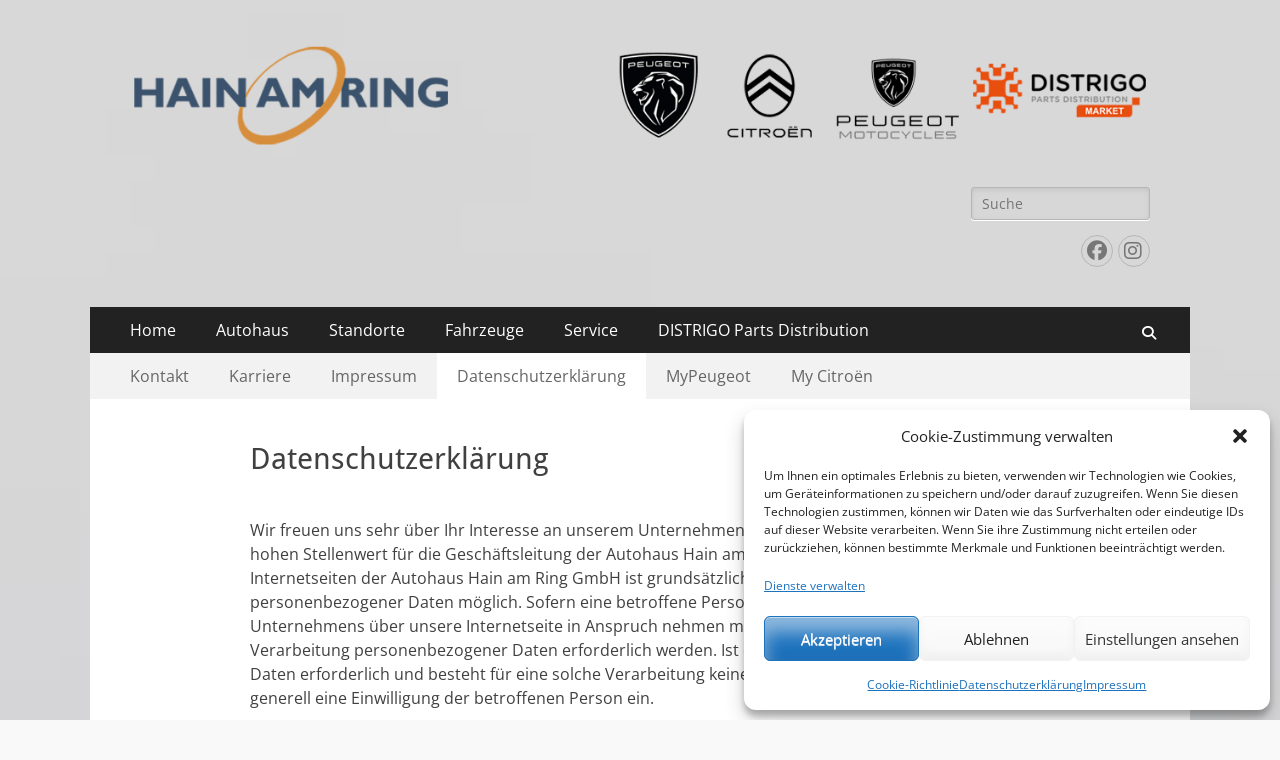

--- FILE ---
content_type: text/html; charset=UTF-8
request_url: https://www.hainamring.de/datenschutzerklaerung/
body_size: 45353
content:
        <!DOCTYPE html>
        <html lang="de">
        
<head>
		<meta charset="UTF-8">
		<meta name="viewport" content="width=device-width, initial-scale=1, minimum-scale=1">
		<link rel="profile" href="https://gmpg.org/xfn/11">
		<title>Datenschutzerklärung</title>
<meta name='robots' content='max-image-preview:large' />
<link rel='dns-prefetch' href='//www.hainamring.de' />
<link rel='dns-prefetch' href='//stats.wp.com' />
<link rel="alternate" type="application/rss+xml" title=" &raquo; Feed" href="https://www.hainamring.de/feed/" />
<link rel="alternate" type="application/rss+xml" title=" &raquo; Kommentar-Feed" href="https://www.hainamring.de/comments/feed/" />
<link rel="alternate" title="oEmbed (JSON)" type="application/json+oembed" href="https://www.hainamring.de/wp-json/oembed/1.0/embed?url=https%3A%2F%2Fwww.hainamring.de%2Fdatenschutzerklaerung%2F" />
<link rel="alternate" title="oEmbed (XML)" type="text/xml+oembed" href="https://www.hainamring.de/wp-json/oembed/1.0/embed?url=https%3A%2F%2Fwww.hainamring.de%2Fdatenschutzerklaerung%2F&#038;format=xml" />
<style id='wp-img-auto-sizes-contain-inline-css' type='text/css'>
img:is([sizes=auto i],[sizes^="auto," i]){contain-intrinsic-size:3000px 1500px}
/*# sourceURL=wp-img-auto-sizes-contain-inline-css */
</style>
<style id='wp-emoji-styles-inline-css' type='text/css'>

	img.wp-smiley, img.emoji {
		display: inline !important;
		border: none !important;
		box-shadow: none !important;
		height: 1em !important;
		width: 1em !important;
		margin: 0 0.07em !important;
		vertical-align: -0.1em !important;
		background: none !important;
		padding: 0 !important;
	}
/*# sourceURL=wp-emoji-styles-inline-css */
</style>
<style id='wp-block-library-inline-css' type='text/css'>
:root{--wp-block-synced-color:#7a00df;--wp-block-synced-color--rgb:122,0,223;--wp-bound-block-color:var(--wp-block-synced-color);--wp-editor-canvas-background:#ddd;--wp-admin-theme-color:#007cba;--wp-admin-theme-color--rgb:0,124,186;--wp-admin-theme-color-darker-10:#006ba1;--wp-admin-theme-color-darker-10--rgb:0,107,160.5;--wp-admin-theme-color-darker-20:#005a87;--wp-admin-theme-color-darker-20--rgb:0,90,135;--wp-admin-border-width-focus:2px}@media (min-resolution:192dpi){:root{--wp-admin-border-width-focus:1.5px}}.wp-element-button{cursor:pointer}:root .has-very-light-gray-background-color{background-color:#eee}:root .has-very-dark-gray-background-color{background-color:#313131}:root .has-very-light-gray-color{color:#eee}:root .has-very-dark-gray-color{color:#313131}:root .has-vivid-green-cyan-to-vivid-cyan-blue-gradient-background{background:linear-gradient(135deg,#00d084,#0693e3)}:root .has-purple-crush-gradient-background{background:linear-gradient(135deg,#34e2e4,#4721fb 50%,#ab1dfe)}:root .has-hazy-dawn-gradient-background{background:linear-gradient(135deg,#faaca8,#dad0ec)}:root .has-subdued-olive-gradient-background{background:linear-gradient(135deg,#fafae1,#67a671)}:root .has-atomic-cream-gradient-background{background:linear-gradient(135deg,#fdd79a,#004a59)}:root .has-nightshade-gradient-background{background:linear-gradient(135deg,#330968,#31cdcf)}:root .has-midnight-gradient-background{background:linear-gradient(135deg,#020381,#2874fc)}:root{--wp--preset--font-size--normal:16px;--wp--preset--font-size--huge:42px}.has-regular-font-size{font-size:1em}.has-larger-font-size{font-size:2.625em}.has-normal-font-size{font-size:var(--wp--preset--font-size--normal)}.has-huge-font-size{font-size:var(--wp--preset--font-size--huge)}.has-text-align-center{text-align:center}.has-text-align-left{text-align:left}.has-text-align-right{text-align:right}.has-fit-text{white-space:nowrap!important}#end-resizable-editor-section{display:none}.aligncenter{clear:both}.items-justified-left{justify-content:flex-start}.items-justified-center{justify-content:center}.items-justified-right{justify-content:flex-end}.items-justified-space-between{justify-content:space-between}.screen-reader-text{border:0;clip-path:inset(50%);height:1px;margin:-1px;overflow:hidden;padding:0;position:absolute;width:1px;word-wrap:normal!important}.screen-reader-text:focus{background-color:#ddd;clip-path:none;color:#444;display:block;font-size:1em;height:auto;left:5px;line-height:normal;padding:15px 23px 14px;text-decoration:none;top:5px;width:auto;z-index:100000}html :where(.has-border-color){border-style:solid}html :where([style*=border-top-color]){border-top-style:solid}html :where([style*=border-right-color]){border-right-style:solid}html :where([style*=border-bottom-color]){border-bottom-style:solid}html :where([style*=border-left-color]){border-left-style:solid}html :where([style*=border-width]){border-style:solid}html :where([style*=border-top-width]){border-top-style:solid}html :where([style*=border-right-width]){border-right-style:solid}html :where([style*=border-bottom-width]){border-bottom-style:solid}html :where([style*=border-left-width]){border-left-style:solid}html :where(img[class*=wp-image-]){height:auto;max-width:100%}:where(figure){margin:0 0 1em}html :where(.is-position-sticky){--wp-admin--admin-bar--position-offset:var(--wp-admin--admin-bar--height,0px)}@media screen and (max-width:600px){html :where(.is-position-sticky){--wp-admin--admin-bar--position-offset:0px}}

/*# sourceURL=wp-block-library-inline-css */
</style><style id='wp-block-heading-inline-css' type='text/css'>
h1:where(.wp-block-heading).has-background,h2:where(.wp-block-heading).has-background,h3:where(.wp-block-heading).has-background,h4:where(.wp-block-heading).has-background,h5:where(.wp-block-heading).has-background,h6:where(.wp-block-heading).has-background{padding:1.25em 2.375em}h1.has-text-align-left[style*=writing-mode]:where([style*=vertical-lr]),h1.has-text-align-right[style*=writing-mode]:where([style*=vertical-rl]),h2.has-text-align-left[style*=writing-mode]:where([style*=vertical-lr]),h2.has-text-align-right[style*=writing-mode]:where([style*=vertical-rl]),h3.has-text-align-left[style*=writing-mode]:where([style*=vertical-lr]),h3.has-text-align-right[style*=writing-mode]:where([style*=vertical-rl]),h4.has-text-align-left[style*=writing-mode]:where([style*=vertical-lr]),h4.has-text-align-right[style*=writing-mode]:where([style*=vertical-rl]),h5.has-text-align-left[style*=writing-mode]:where([style*=vertical-lr]),h5.has-text-align-right[style*=writing-mode]:where([style*=vertical-rl]),h6.has-text-align-left[style*=writing-mode]:where([style*=vertical-lr]),h6.has-text-align-right[style*=writing-mode]:where([style*=vertical-rl]){rotate:180deg}
/*# sourceURL=https://www.hainamring.de/wp/wp-includes/blocks/heading/style.min.css */
</style>
<style id='wp-block-image-inline-css' type='text/css'>
.wp-block-image>a,.wp-block-image>figure>a{display:inline-block}.wp-block-image img{box-sizing:border-box;height:auto;max-width:100%;vertical-align:bottom}@media not (prefers-reduced-motion){.wp-block-image img.hide{visibility:hidden}.wp-block-image img.show{animation:show-content-image .4s}}.wp-block-image[style*=border-radius] img,.wp-block-image[style*=border-radius]>a{border-radius:inherit}.wp-block-image.has-custom-border img{box-sizing:border-box}.wp-block-image.aligncenter{text-align:center}.wp-block-image.alignfull>a,.wp-block-image.alignwide>a{width:100%}.wp-block-image.alignfull img,.wp-block-image.alignwide img{height:auto;width:100%}.wp-block-image .aligncenter,.wp-block-image .alignleft,.wp-block-image .alignright,.wp-block-image.aligncenter,.wp-block-image.alignleft,.wp-block-image.alignright{display:table}.wp-block-image .aligncenter>figcaption,.wp-block-image .alignleft>figcaption,.wp-block-image .alignright>figcaption,.wp-block-image.aligncenter>figcaption,.wp-block-image.alignleft>figcaption,.wp-block-image.alignright>figcaption{caption-side:bottom;display:table-caption}.wp-block-image .alignleft{float:left;margin:.5em 1em .5em 0}.wp-block-image .alignright{float:right;margin:.5em 0 .5em 1em}.wp-block-image .aligncenter{margin-left:auto;margin-right:auto}.wp-block-image :where(figcaption){margin-bottom:1em;margin-top:.5em}.wp-block-image.is-style-circle-mask img{border-radius:9999px}@supports ((-webkit-mask-image:none) or (mask-image:none)) or (-webkit-mask-image:none){.wp-block-image.is-style-circle-mask img{border-radius:0;-webkit-mask-image:url('data:image/svg+xml;utf8,<svg viewBox="0 0 100 100" xmlns="http://www.w3.org/2000/svg"><circle cx="50" cy="50" r="50"/></svg>');mask-image:url('data:image/svg+xml;utf8,<svg viewBox="0 0 100 100" xmlns="http://www.w3.org/2000/svg"><circle cx="50" cy="50" r="50"/></svg>');mask-mode:alpha;-webkit-mask-position:center;mask-position:center;-webkit-mask-repeat:no-repeat;mask-repeat:no-repeat;-webkit-mask-size:contain;mask-size:contain}}:root :where(.wp-block-image.is-style-rounded img,.wp-block-image .is-style-rounded img){border-radius:9999px}.wp-block-image figure{margin:0}.wp-lightbox-container{display:flex;flex-direction:column;position:relative}.wp-lightbox-container img{cursor:zoom-in}.wp-lightbox-container img:hover+button{opacity:1}.wp-lightbox-container button{align-items:center;backdrop-filter:blur(16px) saturate(180%);background-color:#5a5a5a40;border:none;border-radius:4px;cursor:zoom-in;display:flex;height:20px;justify-content:center;opacity:0;padding:0;position:absolute;right:16px;text-align:center;top:16px;width:20px;z-index:100}@media not (prefers-reduced-motion){.wp-lightbox-container button{transition:opacity .2s ease}}.wp-lightbox-container button:focus-visible{outline:3px auto #5a5a5a40;outline:3px auto -webkit-focus-ring-color;outline-offset:3px}.wp-lightbox-container button:hover{cursor:pointer;opacity:1}.wp-lightbox-container button:focus{opacity:1}.wp-lightbox-container button:focus,.wp-lightbox-container button:hover,.wp-lightbox-container button:not(:hover):not(:active):not(.has-background){background-color:#5a5a5a40;border:none}.wp-lightbox-overlay{box-sizing:border-box;cursor:zoom-out;height:100vh;left:0;overflow:hidden;position:fixed;top:0;visibility:hidden;width:100%;z-index:100000}.wp-lightbox-overlay .close-button{align-items:center;cursor:pointer;display:flex;justify-content:center;min-height:40px;min-width:40px;padding:0;position:absolute;right:calc(env(safe-area-inset-right) + 16px);top:calc(env(safe-area-inset-top) + 16px);z-index:5000000}.wp-lightbox-overlay .close-button:focus,.wp-lightbox-overlay .close-button:hover,.wp-lightbox-overlay .close-button:not(:hover):not(:active):not(.has-background){background:none;border:none}.wp-lightbox-overlay .lightbox-image-container{height:var(--wp--lightbox-container-height);left:50%;overflow:hidden;position:absolute;top:50%;transform:translate(-50%,-50%);transform-origin:top left;width:var(--wp--lightbox-container-width);z-index:9999999999}.wp-lightbox-overlay .wp-block-image{align-items:center;box-sizing:border-box;display:flex;height:100%;justify-content:center;margin:0;position:relative;transform-origin:0 0;width:100%;z-index:3000000}.wp-lightbox-overlay .wp-block-image img{height:var(--wp--lightbox-image-height);min-height:var(--wp--lightbox-image-height);min-width:var(--wp--lightbox-image-width);width:var(--wp--lightbox-image-width)}.wp-lightbox-overlay .wp-block-image figcaption{display:none}.wp-lightbox-overlay button{background:none;border:none}.wp-lightbox-overlay .scrim{background-color:#fff;height:100%;opacity:.9;position:absolute;width:100%;z-index:2000000}.wp-lightbox-overlay.active{visibility:visible}@media not (prefers-reduced-motion){.wp-lightbox-overlay.active{animation:turn-on-visibility .25s both}.wp-lightbox-overlay.active img{animation:turn-on-visibility .35s both}.wp-lightbox-overlay.show-closing-animation:not(.active){animation:turn-off-visibility .35s both}.wp-lightbox-overlay.show-closing-animation:not(.active) img{animation:turn-off-visibility .25s both}.wp-lightbox-overlay.zoom.active{animation:none;opacity:1;visibility:visible}.wp-lightbox-overlay.zoom.active .lightbox-image-container{animation:lightbox-zoom-in .4s}.wp-lightbox-overlay.zoom.active .lightbox-image-container img{animation:none}.wp-lightbox-overlay.zoom.active .scrim{animation:turn-on-visibility .4s forwards}.wp-lightbox-overlay.zoom.show-closing-animation:not(.active){animation:none}.wp-lightbox-overlay.zoom.show-closing-animation:not(.active) .lightbox-image-container{animation:lightbox-zoom-out .4s}.wp-lightbox-overlay.zoom.show-closing-animation:not(.active) .lightbox-image-container img{animation:none}.wp-lightbox-overlay.zoom.show-closing-animation:not(.active) .scrim{animation:turn-off-visibility .4s forwards}}@keyframes show-content-image{0%{visibility:hidden}99%{visibility:hidden}to{visibility:visible}}@keyframes turn-on-visibility{0%{opacity:0}to{opacity:1}}@keyframes turn-off-visibility{0%{opacity:1;visibility:visible}99%{opacity:0;visibility:visible}to{opacity:0;visibility:hidden}}@keyframes lightbox-zoom-in{0%{transform:translate(calc((-100vw + var(--wp--lightbox-scrollbar-width))/2 + var(--wp--lightbox-initial-left-position)),calc(-50vh + var(--wp--lightbox-initial-top-position))) scale(var(--wp--lightbox-scale))}to{transform:translate(-50%,-50%) scale(1)}}@keyframes lightbox-zoom-out{0%{transform:translate(-50%,-50%) scale(1);visibility:visible}99%{visibility:visible}to{transform:translate(calc((-100vw + var(--wp--lightbox-scrollbar-width))/2 + var(--wp--lightbox-initial-left-position)),calc(-50vh + var(--wp--lightbox-initial-top-position))) scale(var(--wp--lightbox-scale));visibility:hidden}}
/*# sourceURL=https://www.hainamring.de/wp/wp-includes/blocks/image/style.min.css */
</style>
<style id='wp-block-image-theme-inline-css' type='text/css'>
:root :where(.wp-block-image figcaption){color:#555;font-size:13px;text-align:center}.is-dark-theme :root :where(.wp-block-image figcaption){color:#ffffffa6}.wp-block-image{margin:0 0 1em}
/*# sourceURL=https://www.hainamring.de/wp/wp-includes/blocks/image/theme.min.css */
</style>
<style id='wp-block-list-inline-css' type='text/css'>
ol,ul{box-sizing:border-box}:root :where(.wp-block-list.has-background){padding:1.25em 2.375em}
/*# sourceURL=https://www.hainamring.de/wp/wp-includes/blocks/list/style.min.css */
</style>
<style id='wp-block-group-inline-css' type='text/css'>
.wp-block-group{box-sizing:border-box}:where(.wp-block-group.wp-block-group-is-layout-constrained){position:relative}
/*# sourceURL=https://www.hainamring.de/wp/wp-includes/blocks/group/style.min.css */
</style>
<style id='wp-block-group-theme-inline-css' type='text/css'>
:where(.wp-block-group.has-background){padding:1.25em 2.375em}
/*# sourceURL=https://www.hainamring.de/wp/wp-includes/blocks/group/theme.min.css */
</style>
<style id='wp-block-paragraph-inline-css' type='text/css'>
.is-small-text{font-size:.875em}.is-regular-text{font-size:1em}.is-large-text{font-size:2.25em}.is-larger-text{font-size:3em}.has-drop-cap:not(:focus):first-letter{float:left;font-size:8.4em;font-style:normal;font-weight:100;line-height:.68;margin:.05em .1em 0 0;text-transform:uppercase}body.rtl .has-drop-cap:not(:focus):first-letter{float:none;margin-left:.1em}p.has-drop-cap.has-background{overflow:hidden}:root :where(p.has-background){padding:1.25em 2.375em}:where(p.has-text-color:not(.has-link-color)) a{color:inherit}p.has-text-align-left[style*="writing-mode:vertical-lr"],p.has-text-align-right[style*="writing-mode:vertical-rl"]{rotate:180deg}
/*# sourceURL=https://www.hainamring.de/wp/wp-includes/blocks/paragraph/style.min.css */
</style>
<style id='wp-block-separator-inline-css' type='text/css'>
@charset "UTF-8";.wp-block-separator{border:none;border-top:2px solid}:root :where(.wp-block-separator.is-style-dots){height:auto;line-height:1;text-align:center}:root :where(.wp-block-separator.is-style-dots):before{color:currentColor;content:"···";font-family:serif;font-size:1.5em;letter-spacing:2em;padding-left:2em}.wp-block-separator.is-style-dots{background:none!important;border:none!important}
/*# sourceURL=https://www.hainamring.de/wp/wp-includes/blocks/separator/style.min.css */
</style>
<style id='wp-block-separator-theme-inline-css' type='text/css'>
.wp-block-separator.has-css-opacity{opacity:.4}.wp-block-separator{border:none;border-bottom:2px solid;margin-left:auto;margin-right:auto}.wp-block-separator.has-alpha-channel-opacity{opacity:1}.wp-block-separator:not(.is-style-wide):not(.is-style-dots){width:100px}.wp-block-separator.has-background:not(.is-style-dots){border-bottom:none;height:1px}.wp-block-separator.has-background:not(.is-style-wide):not(.is-style-dots){height:2px}
/*# sourceURL=https://www.hainamring.de/wp/wp-includes/blocks/separator/theme.min.css */
</style>
<style id='global-styles-inline-css' type='text/css'>
:root{--wp--preset--aspect-ratio--square: 1;--wp--preset--aspect-ratio--4-3: 4/3;--wp--preset--aspect-ratio--3-4: 3/4;--wp--preset--aspect-ratio--3-2: 3/2;--wp--preset--aspect-ratio--2-3: 2/3;--wp--preset--aspect-ratio--16-9: 16/9;--wp--preset--aspect-ratio--9-16: 9/16;--wp--preset--color--black: #000000;--wp--preset--color--cyan-bluish-gray: #abb8c3;--wp--preset--color--white: #ffffff;--wp--preset--color--pale-pink: #f78da7;--wp--preset--color--vivid-red: #cf2e2e;--wp--preset--color--luminous-vivid-orange: #ff6900;--wp--preset--color--luminous-vivid-amber: #fcb900;--wp--preset--color--light-green-cyan: #7bdcb5;--wp--preset--color--vivid-green-cyan: #00d084;--wp--preset--color--pale-cyan-blue: #8ed1fc;--wp--preset--color--vivid-cyan-blue: #0693e3;--wp--preset--color--vivid-purple: #9b51e0;--wp--preset--color--dark-gray: #404040;--wp--preset--color--gray: #eeeeee;--wp--preset--color--light-gray: #f9f9f9;--wp--preset--color--yellow: #e5ae4a;--wp--preset--color--blue: #1b8be0;--wp--preset--color--tahiti-gold: #e4741f;--wp--preset--gradient--vivid-cyan-blue-to-vivid-purple: linear-gradient(135deg,rgb(6,147,227) 0%,rgb(155,81,224) 100%);--wp--preset--gradient--light-green-cyan-to-vivid-green-cyan: linear-gradient(135deg,rgb(122,220,180) 0%,rgb(0,208,130) 100%);--wp--preset--gradient--luminous-vivid-amber-to-luminous-vivid-orange: linear-gradient(135deg,rgb(252,185,0) 0%,rgb(255,105,0) 100%);--wp--preset--gradient--luminous-vivid-orange-to-vivid-red: linear-gradient(135deg,rgb(255,105,0) 0%,rgb(207,46,46) 100%);--wp--preset--gradient--very-light-gray-to-cyan-bluish-gray: linear-gradient(135deg,rgb(238,238,238) 0%,rgb(169,184,195) 100%);--wp--preset--gradient--cool-to-warm-spectrum: linear-gradient(135deg,rgb(74,234,220) 0%,rgb(151,120,209) 20%,rgb(207,42,186) 40%,rgb(238,44,130) 60%,rgb(251,105,98) 80%,rgb(254,248,76) 100%);--wp--preset--gradient--blush-light-purple: linear-gradient(135deg,rgb(255,206,236) 0%,rgb(152,150,240) 100%);--wp--preset--gradient--blush-bordeaux: linear-gradient(135deg,rgb(254,205,165) 0%,rgb(254,45,45) 50%,rgb(107,0,62) 100%);--wp--preset--gradient--luminous-dusk: linear-gradient(135deg,rgb(255,203,112) 0%,rgb(199,81,192) 50%,rgb(65,88,208) 100%);--wp--preset--gradient--pale-ocean: linear-gradient(135deg,rgb(255,245,203) 0%,rgb(182,227,212) 50%,rgb(51,167,181) 100%);--wp--preset--gradient--electric-grass: linear-gradient(135deg,rgb(202,248,128) 0%,rgb(113,206,126) 100%);--wp--preset--gradient--midnight: linear-gradient(135deg,rgb(2,3,129) 0%,rgb(40,116,252) 100%);--wp--preset--font-size--small: 14px;--wp--preset--font-size--medium: 20px;--wp--preset--font-size--large: 26px;--wp--preset--font-size--x-large: 42px;--wp--preset--font-size--extra-small: 13px;--wp--preset--font-size--normal: 16px;--wp--preset--font-size--huge: 32px;--wp--preset--spacing--20: 0.44rem;--wp--preset--spacing--30: 0.67rem;--wp--preset--spacing--40: 1rem;--wp--preset--spacing--50: 1.5rem;--wp--preset--spacing--60: 2.25rem;--wp--preset--spacing--70: 3.38rem;--wp--preset--spacing--80: 5.06rem;--wp--preset--shadow--natural: 6px 6px 9px rgba(0, 0, 0, 0.2);--wp--preset--shadow--deep: 12px 12px 50px rgba(0, 0, 0, 0.4);--wp--preset--shadow--sharp: 6px 6px 0px rgba(0, 0, 0, 0.2);--wp--preset--shadow--outlined: 6px 6px 0px -3px rgb(255, 255, 255), 6px 6px rgb(0, 0, 0);--wp--preset--shadow--crisp: 6px 6px 0px rgb(0, 0, 0);}:where(.is-layout-flex){gap: 0.5em;}:where(.is-layout-grid){gap: 0.5em;}body .is-layout-flex{display: flex;}.is-layout-flex{flex-wrap: wrap;align-items: center;}.is-layout-flex > :is(*, div){margin: 0;}body .is-layout-grid{display: grid;}.is-layout-grid > :is(*, div){margin: 0;}:where(.wp-block-columns.is-layout-flex){gap: 2em;}:where(.wp-block-columns.is-layout-grid){gap: 2em;}:where(.wp-block-post-template.is-layout-flex){gap: 1.25em;}:where(.wp-block-post-template.is-layout-grid){gap: 1.25em;}.has-black-color{color: var(--wp--preset--color--black) !important;}.has-cyan-bluish-gray-color{color: var(--wp--preset--color--cyan-bluish-gray) !important;}.has-white-color{color: var(--wp--preset--color--white) !important;}.has-pale-pink-color{color: var(--wp--preset--color--pale-pink) !important;}.has-vivid-red-color{color: var(--wp--preset--color--vivid-red) !important;}.has-luminous-vivid-orange-color{color: var(--wp--preset--color--luminous-vivid-orange) !important;}.has-luminous-vivid-amber-color{color: var(--wp--preset--color--luminous-vivid-amber) !important;}.has-light-green-cyan-color{color: var(--wp--preset--color--light-green-cyan) !important;}.has-vivid-green-cyan-color{color: var(--wp--preset--color--vivid-green-cyan) !important;}.has-pale-cyan-blue-color{color: var(--wp--preset--color--pale-cyan-blue) !important;}.has-vivid-cyan-blue-color{color: var(--wp--preset--color--vivid-cyan-blue) !important;}.has-vivid-purple-color{color: var(--wp--preset--color--vivid-purple) !important;}.has-black-background-color{background-color: var(--wp--preset--color--black) !important;}.has-cyan-bluish-gray-background-color{background-color: var(--wp--preset--color--cyan-bluish-gray) !important;}.has-white-background-color{background-color: var(--wp--preset--color--white) !important;}.has-pale-pink-background-color{background-color: var(--wp--preset--color--pale-pink) !important;}.has-vivid-red-background-color{background-color: var(--wp--preset--color--vivid-red) !important;}.has-luminous-vivid-orange-background-color{background-color: var(--wp--preset--color--luminous-vivid-orange) !important;}.has-luminous-vivid-amber-background-color{background-color: var(--wp--preset--color--luminous-vivid-amber) !important;}.has-light-green-cyan-background-color{background-color: var(--wp--preset--color--light-green-cyan) !important;}.has-vivid-green-cyan-background-color{background-color: var(--wp--preset--color--vivid-green-cyan) !important;}.has-pale-cyan-blue-background-color{background-color: var(--wp--preset--color--pale-cyan-blue) !important;}.has-vivid-cyan-blue-background-color{background-color: var(--wp--preset--color--vivid-cyan-blue) !important;}.has-vivid-purple-background-color{background-color: var(--wp--preset--color--vivid-purple) !important;}.has-black-border-color{border-color: var(--wp--preset--color--black) !important;}.has-cyan-bluish-gray-border-color{border-color: var(--wp--preset--color--cyan-bluish-gray) !important;}.has-white-border-color{border-color: var(--wp--preset--color--white) !important;}.has-pale-pink-border-color{border-color: var(--wp--preset--color--pale-pink) !important;}.has-vivid-red-border-color{border-color: var(--wp--preset--color--vivid-red) !important;}.has-luminous-vivid-orange-border-color{border-color: var(--wp--preset--color--luminous-vivid-orange) !important;}.has-luminous-vivid-amber-border-color{border-color: var(--wp--preset--color--luminous-vivid-amber) !important;}.has-light-green-cyan-border-color{border-color: var(--wp--preset--color--light-green-cyan) !important;}.has-vivid-green-cyan-border-color{border-color: var(--wp--preset--color--vivid-green-cyan) !important;}.has-pale-cyan-blue-border-color{border-color: var(--wp--preset--color--pale-cyan-blue) !important;}.has-vivid-cyan-blue-border-color{border-color: var(--wp--preset--color--vivid-cyan-blue) !important;}.has-vivid-purple-border-color{border-color: var(--wp--preset--color--vivid-purple) !important;}.has-vivid-cyan-blue-to-vivid-purple-gradient-background{background: var(--wp--preset--gradient--vivid-cyan-blue-to-vivid-purple) !important;}.has-light-green-cyan-to-vivid-green-cyan-gradient-background{background: var(--wp--preset--gradient--light-green-cyan-to-vivid-green-cyan) !important;}.has-luminous-vivid-amber-to-luminous-vivid-orange-gradient-background{background: var(--wp--preset--gradient--luminous-vivid-amber-to-luminous-vivid-orange) !important;}.has-luminous-vivid-orange-to-vivid-red-gradient-background{background: var(--wp--preset--gradient--luminous-vivid-orange-to-vivid-red) !important;}.has-very-light-gray-to-cyan-bluish-gray-gradient-background{background: var(--wp--preset--gradient--very-light-gray-to-cyan-bluish-gray) !important;}.has-cool-to-warm-spectrum-gradient-background{background: var(--wp--preset--gradient--cool-to-warm-spectrum) !important;}.has-blush-light-purple-gradient-background{background: var(--wp--preset--gradient--blush-light-purple) !important;}.has-blush-bordeaux-gradient-background{background: var(--wp--preset--gradient--blush-bordeaux) !important;}.has-luminous-dusk-gradient-background{background: var(--wp--preset--gradient--luminous-dusk) !important;}.has-pale-ocean-gradient-background{background: var(--wp--preset--gradient--pale-ocean) !important;}.has-electric-grass-gradient-background{background: var(--wp--preset--gradient--electric-grass) !important;}.has-midnight-gradient-background{background: var(--wp--preset--gradient--midnight) !important;}.has-small-font-size{font-size: var(--wp--preset--font-size--small) !important;}.has-medium-font-size{font-size: var(--wp--preset--font-size--medium) !important;}.has-large-font-size{font-size: var(--wp--preset--font-size--large) !important;}.has-x-large-font-size{font-size: var(--wp--preset--font-size--x-large) !important;}
/*# sourceURL=global-styles-inline-css */
</style>

<style id='classic-theme-styles-inline-css' type='text/css'>
/*! This file is auto-generated */
.wp-block-button__link{color:#fff;background-color:#32373c;border-radius:9999px;box-shadow:none;text-decoration:none;padding:calc(.667em + 2px) calc(1.333em + 2px);font-size:1.125em}.wp-block-file__button{background:#32373c;color:#fff;text-decoration:none}
/*# sourceURL=/wp-includes/css/classic-themes.min.css */
</style>
<link rel='stylesheet' id='foogallery-core-css' href='https://www.hainamring.de/wp/wp-content/plugins/foogallery/extensions/default-templates/shared/css/foogallery.min.css?ver=3.1.1' type='text/css' media='all' />
<link rel='stylesheet' id='foobox-free-min-css' href='https://www.hainamring.de/wp/wp-content/plugins/foobox-image-lightbox/free/css/foobox.free.min.css?ver=2.7.35' type='text/css' media='all' />
<link rel='stylesheet' id='cmplz-general-css' href='https://www.hainamring.de/wp/wp-content/plugins/complianz-gdpr/assets/css/cookieblocker.min.css?ver=1766008049' type='text/css' media='all' />
<link rel='stylesheet' id='catchresponsive-fonts-css' href='https://www.hainamring.de/wp/wp-content/fonts/65a74d1c0957e061f644dadc19123a1b.css' type='text/css' media='all' />
<link rel='stylesheet' id='catchresponsive-style-css' href='https://www.hainamring.de/wp/wp-content/themes/catch-responsive/style.css?ver=20251202-121908' type='text/css' media='all' />
<link rel='stylesheet' id='catchresponsive-block-style-css' href='https://www.hainamring.de/wp/wp-content/themes/catch-responsive/css/blocks.css?ver=3.1.2' type='text/css' media='all' />
<link rel='stylesheet' id='font-awesome-css' href='https://www.hainamring.de/wp/wp-content/themes/catch-responsive/css/font-awesome/css/all.min.css?ver=6.7.2' type='text/css' media='all' />
<link rel='stylesheet' id='jquery-sidr-css' href='https://www.hainamring.de/wp/wp-content/themes/catch-responsive/css/jquery.sidr.dark.min.css?ver=2.1.0' type='text/css' media='all' />
<script type="text/javascript" src="https://www.hainamring.de/wp/wp-includes/js/jquery/jquery.min.js?ver=3.7.1" id="jquery-core-js"></script>
<script type="text/javascript" src="https://www.hainamring.de/wp/wp-includes/js/jquery/jquery-migrate.min.js?ver=3.4.1" id="jquery-migrate-js"></script>
<script type="text/javascript" src="https://www.hainamring.de/wp/wp-content/themes/catch-responsive/js/jquery.sidr.min.js?ver=2.2.1.1" id="jquery-sidr-js"></script>
<script type="text/javascript" src="https://www.hainamring.de/wp/wp-content/themes/catch-responsive/js/catchresponsive-custom-scripts.min.js" id="catchresponsive-custom-scripts-js"></script>
<script type="text/javascript" id="foobox-free-min-js-before">
/* <![CDATA[ */
/* Run FooBox FREE (v2.7.35) */
var FOOBOX = window.FOOBOX = {
	ready: true,
	disableOthers: false,
	o: {wordpress: { enabled: true }, countMessage:'image %index of %total', captions: { dataTitle: ["captionTitle","title"], dataDesc: ["captionDesc","description"] }, rel: '', excludes:'.fbx-link,.nofoobox,.nolightbox,a[href*="pinterest.com/pin/create/button/"]', affiliate : { enabled: false }},
	selectors: [
		".foogallery-container.foogallery-lightbox-foobox", ".foogallery-container.foogallery-lightbox-foobox-free", ".gallery", ".wp-block-gallery", ".wp-caption", ".wp-block-image", "a:has(img[class*=wp-image-])", ".foobox"
	],
	pre: function( $ ){
		// Custom JavaScript (Pre)
		
	},
	post: function( $ ){
		// Custom JavaScript (Post)
		
		// Custom Captions Code
		
	},
	custom: function( $ ){
		// Custom Extra JS
		
	}
};
//# sourceURL=foobox-free-min-js-before
/* ]]> */
</script>
<script type="text/javascript" src="https://www.hainamring.de/wp/wp-content/plugins/foobox-image-lightbox/free/js/foobox.free.min.js?ver=2.7.35" id="foobox-free-min-js"></script>
<link rel="https://api.w.org/" href="https://www.hainamring.de/wp-json/" /><link rel="alternate" title="JSON" type="application/json" href="https://www.hainamring.de/wp-json/wp/v2/pages/5414" /><link rel="canonical" href="https://www.hainamring.de/datenschutzerklaerung/" />
	<style>img#wpstats{display:none}</style>
					<style>.cmplz-hidden {
					display: none !important;
				}</style>	<style type="text/css">
		</style>
	<style type="text/css" id="custom-background-css">
body.custom-background { background-color: #f9f9f9; background-image: url("https://www.hainamring.de/wp/wp-content/uploads/har-web-hintergrund02.jpg"); background-position: center top; background-size: cover; background-repeat: no-repeat; background-attachment: scroll; }
</style>
	<link rel="icon" href="https://www.hainamring.de/wp/wp-content/uploads/cropped-HaR_Webicon_2020-32x32.jpg" sizes="32x32" />
<link rel="icon" href="https://www.hainamring.de/wp/wp-content/uploads/cropped-HaR_Webicon_2020-192x192.jpg" sizes="192x192" />
<link rel="apple-touch-icon" href="https://www.hainamring.de/wp/wp-content/uploads/cropped-HaR_Webicon_2020-180x180.jpg" />
<meta name="msapplication-TileImage" content="https://www.hainamring.de/wp/wp-content/uploads/cropped-HaR_Webicon_2020-270x270.jpg" />
		<style type="text/css" id="wp-custom-css">
			a {
	color: #145d7f;
	cursor: pointer;
    text-decoration: none;
    font-weight: 500;
	
	
	

		</style>
		<!--  inline CSS Styles -->
<style type="text/css" media="screen">
.site-title a, .site-description { position: absolute !important; clip: rect(1px 1px 1px 1px); clip: rect(1px, 1px, 1px, 1px); }
</style>
</head>

<body data-rsssl=1 data-cmplz=2 class="privacy-policy wp-singular page-template-default page page-id-5414 custom-background wp-custom-logo wp-embed-responsive wp-theme-catch-responsive metaslider-plugin group-blog no-sidebar content-width excerpt-image-left mobile-menu-two">


		<div id="page" class="hfeed site">
				<header id="masthead" role="banner">
    		<div class="wrapper">
		
    <div id="mobile-header-left-menu" class="mobile-menu-anchor primary-menu">
        <a href="#mobile-header-left-nav" id="header-left-menu" class="font-awesome fa-solid fa-menu">
            <span class="mobile-menu-text">Menü</span>
        </a>
    </div><!-- #mobile-header-menu -->
    <div id="site-branding" class="logo-right"><div id="site-header"><p class="site-title"><a href="https://www.hainamring.de/" rel="home"></a></p><p class="site-description">Ihr PEUGEOT-Händler in Gießen und Aßlar</p></div><!-- #site-header -->
				<div id="site-logo"><a href="https://www.hainamring.de/" class="custom-logo-link" rel="home"><img width="1200" height="120" src="https://www.hainamring.de/wp/wp-content/uploads/cropped-logo-balken_06-24-y.png" class="custom-logo" alt="" decoding="async" fetchpriority="high" srcset="https://www.hainamring.de/wp/wp-content/uploads/cropped-logo-balken_06-24-y.png 1200w, https://www.hainamring.de/wp/wp-content/uploads/cropped-logo-balken_06-24-y-300x30.png 300w, https://www.hainamring.de/wp/wp-content/uploads/cropped-logo-balken_06-24-y-1024x102.png 1024w, https://www.hainamring.de/wp/wp-content/uploads/cropped-logo-balken_06-24-y-150x15.png 150w, https://www.hainamring.de/wp/wp-content/uploads/cropped-logo-balken_06-24-y-768x77.png 768w" sizes="(max-width: 1200px) 100vw, 1200px" /></a></div><!-- #site-logo --></div><!-- #site-branding-->        <div id="mobile-header-right-menu" class="mobile-menu-anchor secondary-menu">
            <a href="#mobile-header-right-menu" id="secondary-menu" class="font-awesome fa-solid fa-menu">
                <span class="mobile-menu-text">Menü</span>
            </a>
        </div><!-- #mobile-header-menu -->
    	<aside class="sidebar sidebar-header-right widget-area">
		<section class="widget widget_search" id="header-right-search">
			<div class="widget-wrap">
				
<form role="search" method="get" class="search-form" action="https://www.hainamring.de/">
	<label>
		<span class="screen-reader-text">Suche nach:</span>
		<input type="search" class="search-field" placeholder="Suche" value="" name="s" title="Suche nach:">
	</label>
	<input type="submit" class="search-submit" value="Suchen">
</form>
			</div>
		</section>
					<section class="widget widget_catchresponsive_social_icons" id="header-right-social-icons">
				<div class="widget-wrap">
					<a class="font-awesome fa-brands fa-facebook" target="_blank" title="Facebook" href="https://www.facebook.com/HainAmRing/"><span class="screen-reader-text">Facebook</span> </a><a class="font-awesome fa-brands fa-instagram" target="_blank" title="Instagram" href="https://www.instagram.com/hainamring/"><span class="screen-reader-text">Instagram</span> </a>				</div><!-- .widget-wrap -->
			</section><!-- #header-right-social-icons -->
			</aside><!-- .sidebar .header-sidebar .widget-area -->
			</div><!-- .wrapper -->
		</header><!-- #masthead -->
			<nav class="site-navigation nav-primary search-enabled" role="navigation">
        <div class="wrapper">
            <h2 class="screen-reader-text">Primäres Menü</h2>
            <div class="screen-reader-text skip-link"><a href="#content" title="Zum Inhalt springen">Zum Inhalt springen</a></div>
            <ul id="menu-mainmenu" class="menu catchresponsive-nav-menu"><li id="menu-item-1431" class="menu-item menu-item-type-post_type menu-item-object-page menu-item-home menu-item-1431"><a href="https://www.hainamring.de/">Home</a></li>
<li id="menu-item-1421" class="menu-item menu-item-type-custom menu-item-object-custom menu-item-has-children menu-item-1421"><a>Autohaus</a>
<ul class="sub-menu">
	<li id="menu-item-1479" class="menu-item menu-item-type-post_type menu-item-object-page menu-item-1479"><a href="https://www.hainamring.de/philosophie/">Philosophie</a></li>
	<li id="menu-item-2703" class="menu-item menu-item-type-post_type menu-item-object-page menu-item-2703"><a href="https://www.hainamring.de/die-erfolgsgeschichte-aus-giessen-und-asslar/">Erfolgsgeschichte</a></li>
	<li id="menu-item-8726" class="menu-item menu-item-type-custom menu-item-object-custom menu-item-8726"><a href="https://kfzjobs.hainamring.de">Karriere</a></li>
</ul>
</li>
<li id="menu-item-7" class="menu-item menu-item-type-custom menu-item-object-custom menu-item-has-children menu-item-7"><a title="bold">Standorte</a>
<ul class="sub-menu">
	<li id="menu-item-1482" class="menu-item menu-item-type-post_type menu-item-object-page menu-item-1482"><a href="https://www.hainamring.de/standort-giessen/">Standort Gießen</a></li>
	<li id="menu-item-1589" class="menu-item menu-item-type-post_type menu-item-object-page menu-item-1589"><a href="https://www.hainamring.de/standort-asslar/">Standort Aßlar</a></li>
</ul>
</li>
<li id="menu-item-13" class="menu-item menu-item-type-custom menu-item-object-custom menu-item-has-children menu-item-13"><a>Fahrzeuge</a>
<ul class="sub-menu">
	<li id="menu-item-1426" class="menu-item menu-item-type-custom menu-item-object-custom menu-item-1426"><a href="https://www.hainamring.de/peugeot/">PEUGEOT</a></li>
	<li id="menu-item-9494" class="menu-item menu-item-type-custom menu-item-object-custom menu-item-9494"><a target="_blank" href="https://financing.peugeot.store/autohaus-hain-am-ring-giessen/bestand">Unsere verfügbaren Fahrzeuge</a></li>
	<li id="menu-item-8783" class="menu-item menu-item-type-post_type menu-item-object-page menu-item-8783"><a href="https://www.hainamring.de/unsere-gebrauchtwagen/">Unsere Gebraucht- &amp; Vorführwagen</a></li>
	<li id="menu-item-8846" class="menu-item menu-item-type-post_type menu-item-object-page menu-item-8846"><a href="https://www.hainamring.de/fahrzeug-ankauf/">Fahrzeug-Ankauf</a></li>
	<li id="menu-item-7553" class="menu-item menu-item-type-post_type menu-item-object-page menu-item-7553"><a href="https://www.hainamring.de/motocycles/">PEUGEOT Motocycles</a></li>
	<li id="menu-item-6558" class="menu-item menu-item-type-post_type menu-item-object-page menu-item-has-children menu-item-6558"><a href="https://www.hainamring.de/gewerbefahrzeuge/">Gewerbekunden und Nutzfahrzeuge</a>
	<ul class="sub-menu">
		<li id="menu-item-1825" class="menu-item menu-item-type-post_type menu-item-object-page menu-item-1825"><a href="https://www.hainamring.de/gewerbekunden/">Vom Profi für Profis</a></li>
		<li id="menu-item-1824" class="menu-item menu-item-type-post_type menu-item-object-page menu-item-1824"><a href="https://www.hainamring.de/nutzfahrzeuge/">Unsere Nutzfahrzeuge</a></li>
	</ul>
</li>
	<li id="menu-item-9488" class="menu-item menu-item-type-custom menu-item-object-custom menu-item-9488"><a target="_blank" href="https://financing.peugeot.store/autohaus-hain-am-ring-giessen/bestand">Unsere verfügbaren Nutzfahrzeuge</a></li>
</ul>
</li>
<li id="menu-item-1769" class="menu-item menu-item-type-custom menu-item-object-custom menu-item-has-children menu-item-1769"><a>Service</a>
<ul class="sub-menu">
	<li id="menu-item-7984" class="menu-item menu-item-type-post_type menu-item-object-page menu-item-7984"><a href="https://www.hainamring.de/raederwechsel-terminanfrage/">Räderwechsel – Terminanfrage</a></li>
	<li id="menu-item-5801" class="menu-item menu-item-type-post_type menu-item-object-page menu-item-has-children menu-item-5801"><a href="https://www.hainamring.de/peugeot-service/">PEUGEOT-Service</a>
	<ul class="sub-menu">
		<li id="menu-item-7993" class="menu-item menu-item-type-custom menu-item-object-custom menu-item-7993"><a href="https://onlinetermin.peugeot.de/de-DE/online-booking-peugeot/giessen/autohaus-hain-am-ring-gmbh/0000036344">PEUGEOT Terminanfrage</a></li>
		<li id="menu-item-1798" class="menu-item menu-item-type-post_type menu-item-object-page menu-item-1798"><a href="https://www.hainamring.de/direktannahme/">PEUGEOT-Direktannahme</a></li>
		<li id="menu-item-1754" class="menu-item menu-item-type-custom menu-item-object-custom menu-item-1754"><a href="https://www.hainamring.de/wp/originalteile-zubehoer/">Originalteile + Zubehör</a></li>
		<li id="menu-item-5804" class="menu-item menu-item-type-post_type menu-item-object-page menu-item-5804"><a href="https://www.hainamring.de/ersatzteil-anfrage/">PEUGEOT-Ersatzteil-Anfrage</a></li>
		<li id="menu-item-1743" class="menu-item menu-item-type-custom menu-item-object-custom menu-item-1743"><a href="https://www.hainamring.de/wp/wartung/">PEUGEOT-Inspektion</a></li>
		<li id="menu-item-5909" class="menu-item menu-item-type-post_type menu-item-object-page menu-item-5909"><a href="https://www.hainamring.de/hauptuntersuchung-tuev/">Hauptuntersuchung (TÜV)</a></li>
		<li id="menu-item-1800" class="menu-item menu-item-type-post_type menu-item-object-page menu-item-1800"><a href="https://www.hainamring.de/unfallinstandsetzung/">PEUGEOT-Unfallinstandsetzung</a></li>
		<li id="menu-item-6000" class="menu-item menu-item-type-post_type menu-item-object-page menu-item-6000"><a href="https://www.hainamring.de/peugeot-altfahrzeugverwertung/">PEUGEOT – Altfahrzeugverwertung</a></li>
		<li id="menu-item-5910" class="menu-item menu-item-type-post_type menu-item-object-page menu-item-5910"><a href="https://www.hainamring.de/versicherung/">Versicherung</a></li>
	</ul>
</li>
	<li id="menu-item-5800" class="menu-item menu-item-type-post_type menu-item-object-page menu-item-has-children menu-item-5800"><a href="https://www.hainamring.de/citroen-service/">CITROËN-Service</a>
	<ul class="sub-menu">
		<li id="menu-item-7994" class="menu-item menu-item-type-custom menu-item-object-custom menu-item-7994"><a href="https://onlinetermin.peugeot.de/de-DE/online-booking-peugeot/giessen/autohaus-hain-am-ring-gmbh/0000036344">CITROËN Terminanfrage</a></li>
		<li id="menu-item-5803" class="menu-item menu-item-type-post_type menu-item-object-page menu-item-5803"><a href="https://www.hainamring.de/direktannahme/">CITROËN-Direktannahme</a></li>
		<li id="menu-item-5812" class="menu-item menu-item-type-post_type menu-item-object-page menu-item-5812"><a href="https://www.hainamring.de/originalteile-zubehoer/">CITROËN – Originalteile und Zubehör</a></li>
		<li id="menu-item-5594" class="menu-item menu-item-type-post_type menu-item-object-page menu-item-5594"><a href="https://www.hainamring.de/ersatzteil-anfrage/">CITROËN-Ersatzteil-Anfrage</a></li>
		<li id="menu-item-5805" class="menu-item menu-item-type-post_type menu-item-object-page menu-item-5805"><a href="https://www.hainamring.de/wartung/">CITROËN-Inspektion</a></li>
		<li id="menu-item-5806" class="menu-item menu-item-type-post_type menu-item-object-page menu-item-5806"><a href="https://www.hainamring.de/unfallinstandsetzung/">CITROËN-Unfallinstandsetzung</a></li>
		<li id="menu-item-5999" class="menu-item menu-item-type-post_type menu-item-object-page menu-item-5999"><a href="https://www.hainamring.de/citroen-altfahrzeugverwertung/">CITROËN – Altfahrzeugverwertung</a></li>
		<li id="menu-item-2719" class="menu-item menu-item-type-post_type menu-item-object-page menu-item-2719"><a href="https://www.hainamring.de/hauptuntersuchung-tuev/">Hauptuntersuchung</a></li>
		<li id="menu-item-1806" class="menu-item menu-item-type-post_type menu-item-object-page menu-item-1806"><a href="https://www.hainamring.de/versicherung/">Versicherung</a></li>
	</ul>
</li>
</ul>
</li>
<li id="menu-item-9341" class="menu-item menu-item-type-post_type menu-item-object-page menu-item-9341"><a href="https://www.hainamring.de/distrigo/">DISTRIGO Parts Distribution</a></li>
</ul>                <div id="search-toggle" class="font-awesome fa-solid">
                    <a class="screen-reader-text" href="#search-container">Suchen</a>
                </div>

                <div id="search-container" class="displaynone">
                    
<form role="search" method="get" class="search-form" action="https://www.hainamring.de/">
	<label>
		<span class="screen-reader-text">Suche nach:</span>
		<input type="search" class="search-field" placeholder="Suche" value="" name="s" title="Suche nach:">
	</label>
	<input type="submit" class="search-submit" value="Suchen">
</form>
                </div>
    	</div><!-- .wrapper -->
    </nav><!-- .nav-primary -->
        	<nav class="site-navigation nav-secondary" role="navigation">
            <div class="wrapper">
                <h2 class="screen-reader-text">Sekundär-Menü</h2>
                <div class="screen-reader-text skip-link"><a href="#content" title="Zum Inhalt springen">Zum Inhalt springen</a></div>
                <div class="menu-top-menu-container"><ul id="menu-top-menu" class="menu catchresponsive-nav-menu"><li id="menu-item-1597" class="menu-item menu-item-type-post_type menu-item-object-page menu-item-1597"><a href="https://www.hainamring.de/kontakt/">Kontakt</a></li>
<li id="menu-item-8710" class="menu-item menu-item-type-custom menu-item-object-custom menu-item-8710"><a target="_blank" href="https://kfzjobs.hainamring.de">Karriere</a></li>
<li id="menu-item-8890" class="menu-item menu-item-type-post_type menu-item-object-page menu-item-8890"><a href="https://www.hainamring.de/impressum/">Impressum</a></li>
<li id="menu-item-5416" class="menu-item menu-item-type-post_type menu-item-object-page menu-item-privacy-policy current-menu-item page_item page-item-5414 current_page_item menu-item-5416"><a rel="privacy-policy" href="https://www.hainamring.de/datenschutzerklaerung/" aria-current="page">Datenschutzerklärung</a></li>
<li id="menu-item-6035" class="menu-item menu-item-type-custom menu-item-object-custom menu-item-6035"><a target="_blank" href="https://mypeugeot.peugeot.de/" title="_blank">MyPeugeot</a></li>
<li id="menu-item-7555" class="menu-item menu-item-type-custom menu-item-object-custom menu-item-7555"><a href="https://mycitroen-de.citroen.com/">My Citroën</a></li>
</ul></div>        	</div><!-- .wrapper -->
        </nav><!-- .nav-secondary -->

<!-- Disable Header Image -->		<div id="content" class="site-content">
			<div class="wrapper">
	
	<main id="main" class="site-main" role="main">

		
			
<article id="post-5414" class="post-5414 page type-page status-publish hentry">
	<!-- Page/Post Single Image Disabled or No Image set in Post Thumbnail -->	<div class="entry-container">
		<header class="entry-header">
			<h1 class="entry-title">Datenschutzerklärung</h1>
		</header><!-- .entry-header -->

		<div class="entry-content">
			
<p></p>



<p>Wir freuen uns sehr über Ihr Interesse an unserem Unternehmen. Datenschutz hat einen besonders hohen Stellenwert für die Geschäftsleitung der Autohaus Hain am Ring GmbH. Eine Nutzung der Internetseiten der Autohaus Hain am Ring GmbH ist grundsätzlich ohne jede Angabe personenbezogener Daten möglich. Sofern eine betroffene Person besondere Services unseres Unternehmens über unsere Internetseite in Anspruch nehmen möchte, könnte jedoch eine Verarbeitung personenbezogener Daten erforderlich werden. Ist die Verarbeitung personenbezogener Daten erforderlich und besteht für eine solche Verarbeitung keine gesetzliche Grundlage, holen wir generell eine Einwilligung der betroffenen Person ein.</p>



<p>Die Verarbeitung personenbezogener Daten, beispielsweise des Namens, der Anschrift, E-Mail-Adresse oder Telefonnummer einer betroffenen Person, erfolgt stets im Einklang mit der Datenschutz-Grundverordnung und in Übereinstimmung mit den für die Autohaus Hain am Ring GmbH geltenden landesspezifischen Datenschutzbestimmungen. Mittels dieser Datenschutzerklärung möchte unser Unternehmen die Öffentlichkeit über Art, Umfang und Zweck der von uns erhobenen, genutzten und verarbeiteten personenbezogenen Daten informieren. Ferner werden betroffene Personen mittels dieser Datenschutzerklärung über die ihnen zustehenden Rechte aufgeklärt.</p>



<p>Die Autohaus Hain am Ring GmbH hat als für die Verarbeitung Verantwortlicher zahlreiche technische und organisatorische Maßnahmen umgesetzt, um einen möglichst lückenlosen Schutz der über diese Internetseite verarbeiteten personenbezogenen Daten sicherzustellen. Dennoch können Internetbasierte Datenübertragungen grundsätzlich Sicherheitslücken aufweisen, sodass ein absoluter Schutz nicht gewährleistet werden kann. Aus diesem Grund steht es jeder betroffenen Person frei, personenbezogene Daten auch auf alternativen Wegen, beispielsweise telefonisch, an uns zu übermitteln.</p>



<ol class="wp-block-list">
<li><strong> Begriffsbestimmungen</strong></li>
</ol>



<p>Die Datenschutzerklärung der Autohaus Hain am Ring GmbH beruht auf den Begrifflichkeiten, die durch den Europäischen Richtlinien- und Verordnungsgeber beim Erlass der Datenschutz-Grundverordnung (DS-GVO) verwendet wurden. Unsere Datenschutzerklärung soll sowohl für die Öffentlichkeit als auch für unsere Kunden und Geschäftspartner einfach lesbar und verständlich sein. Um dies zu gewährleisten, möchten wir vorab die verwendeten Begrifflichkeiten erläutern.</p>



<p>Wir verwenden in dieser Datenschutzerklärung unter anderem die folgenden Begriffe:</p>



<ul class="wp-block-list">
<li>a)&nbsp;&nbsp;&nbsp; personenbezogene Daten</li>
</ul>



<p>Personenbezogene Daten sind alle Informationen, die sich auf eine identifizierte oder identifizierbare natürliche Person (im Folgenden „betroffene Person“) beziehen. Als identifizierbar wird eine natürliche Person angesehen, die direkt oder indirekt, insbesondere mittels Zuordnung zu einer Kennung wie einem Namen, zu einer Kennnummer, zu Standortdaten, zu einer Online-Kennung oder zu einem oder mehreren besonderen Merkmalen, die Ausdruck der physischen, physiologischen, genetischen, psychischen, wirtschaftlichen, kulturellen oder sozialen Identität dieser natürlichen Person sind, identifiziert werden kann.</p>



<ul class="wp-block-list">
<li>b)&nbsp;&nbsp;&nbsp; betroffene Person</li>
</ul>



<p>Betroffene Person ist jede identifizierte oder identifizierbare natürliche Person, deren personenbezogene Daten von dem für die Verarbeitung Verantwortlichen verarbeitet werden.</p>



<ul class="wp-block-list">
<li>c)&nbsp;&nbsp;&nbsp; Verarbeitung</li>
</ul>



<p>Verarbeitung ist jeder mit oder ohne Hilfe automatisierter Verfahren ausgeführte Vorgang oder jede solche Vorgangsreihe im Zusammenhang mit personenbezogenen Daten wie das Erheben, das Erfassen, die Organisation, das Ordnen, die Speicherung, die Anpassung oder Veränderung, das Auslesen, das Abfragen, die Verwendung, die Offenlegung durch Übermittlung, Verbreitung oder eine andere Form der Bereitstellung, den Abgleich oder die Verknüpfung, die Einschränkung, das Löschen oder die Vernichtung.</p>



<ul class="wp-block-list">
<li>d)&nbsp;&nbsp;&nbsp; Einschränkung der Verarbeitung</li>
</ul>



<p>Einschränkung der Verarbeitung ist die Markierung gespeicherter personenbezogener Daten mit dem Ziel, ihre künftige Verarbeitung einzuschränken.</p>



<ul class="wp-block-list">
<li>e)&nbsp;&nbsp;&nbsp; Profiling</li>
</ul>



<p>Profiling ist jede Art der automatisierten Verarbeitung personenbezogener Daten, die darin besteht, dass diese personenbezogenen Daten verwendet werden, um bestimmte persönliche Aspekte, die sich auf eine natürliche Person beziehen, zu bewerten, insbesondere, um Aspekte bezüglich Arbeitsleistung, wirtschaftlicher Lage, Gesundheit, persönlicher Vorlieben, Interessen, Zuverlässigkeit, Verhalten, Aufenthaltsort oder Ortswechsel dieser natürlichen Person zu analysieren oder vorherzusagen.</p>



<ul class="wp-block-list">
<li>f)&nbsp;&nbsp;&nbsp;&nbsp; Pseudonymisierung</li>
</ul>



<p>Pseudonymisierung ist die Verarbeitung personenbezogener Daten in einer Weise, auf welche die personenbezogenen Daten ohne Hinzuziehung zusätzlicher Informationen nicht mehr einer spezifischen betroffenen Person zugeordnet werden können, sofern diese zusätzlichen Informationen gesondert aufbewahrt werden und technischen und organisatorischen Maßnahmen unterliegen, die gewährleisten, dass die personenbezogenen Daten nicht einer identifizierten oder identifizierbaren natürlichen Person zugewiesen werden.</p>



<ul class="wp-block-list">
<li>g)&nbsp;&nbsp;&nbsp; Verantwortlicher oder für die Verarbeitung Verantwortlicher</li>
</ul>



<p>Verantwortlicher oder für die Verarbeitung Verantwortlicher ist die natürliche oder juristische Person, Behörde, Einrichtung oder andere Stelle, die allein oder gemeinsam mit anderen über die Zwecke und Mittel der Verarbeitung von personenbezogenen Daten entscheidet. Sind die Zwecke und Mittel dieser Verarbeitung durch das Unionsrecht oder das Recht der Mitgliedstaaten vorgegeben, so kann der Verantwortliche beziehungsweise können die bestimmten Kriterien seiner Benennung nach dem Unionsrecht oder dem Recht der Mitgliedstaaten vorgesehen werden.</p>



<ul class="wp-block-list">
<li>h)&nbsp;&nbsp;&nbsp; Auftragsverarbeiter</li>
</ul>



<p>Auftragsverarbeiter ist eine natürliche oder juristische Person, Behörde, Einrichtung oder andere Stelle, die personenbezogene Daten im Auftrag des Verantwortlichen verarbeitet.</p>



<ul class="wp-block-list">
<li>i)&nbsp;&nbsp;&nbsp;&nbsp;&nbsp; Empfänger</li>
</ul>



<p>Empfänger ist eine natürliche oder juristische Person, Behörde, Einrichtung oder andere Stelle, der personenbezogene Daten offengelegt werden, unabhängig davon, ob es sich bei ihr um einen Dritten handelt oder nicht. Behörden, die im Rahmen eines bestimmten Untersuchungsauftrags nach dem Unionsrecht oder dem Recht der Mitgliedstaaten möglicherweise personenbezogene Daten erhalten, gelten jedoch nicht als Empfänger.</p>



<ul class="wp-block-list">
<li>j)&nbsp;&nbsp;&nbsp;&nbsp;&nbsp; Dritter</li>
</ul>



<p>Dritter ist eine natürliche oder juristische Person, Behörde, Einrichtung oder andere Stelle außer der betroffenen Person, dem Verantwortlichen, dem Auftragsverarbeiter und den Personen, die unter der unmittelbaren Verantwortung des Verantwortlichen oder des Auftragsverarbeiters befugt sind, die personenbezogenen Daten zu verarbeiten.</p>



<ul class="wp-block-list">
<li>k)&nbsp;&nbsp;&nbsp; Einwilligung</li>
</ul>



<p>Einwilligung ist jede von der betroffenen Person freiwillig für den bestimmten Fall in informierter Weise und unmissverständlich abgegebene Willensbekundung in Form einer Erklärung oder einer sonstigen eindeutigen bestätigenden Handlung, mit der die betroffene Person zu verstehen gibt, dass sie mit der Verarbeitung der sie betreffenden personenbezogenen Daten einverstanden ist.</p>



<ol class="wp-block-list" start="2">
<li><strong> Name und Anschrift des für die Verarbeitung Verantwortlichen</strong></li>
</ol>



<p>Verantwortlicher im Sinne der Datenschutz-Grundverordnung, sonstiger in den Mitgliedstaaten der Europäischen Union geltenden Datenschutzgesetze und anderer Bestimmungen mit datenschutzrechtlichem Charakter ist die:</p>



<p>Autohaus Hain am Ring GmbH</p>



<p>Oberlachweg 6</p>



<p>35394 Gießen</p>



<p>Deutschland</p>



<p>Tel.: 0641/940170</p>



<p>E-Mail: info@hainamring.de</p>



<p>Website: www.hainamring.de</p>



<ol class="wp-block-list" start="3">
<li><strong> Name und Anschrift des Datenschutzbeauftragten</strong></li>
</ol>



<p>Der Datenschutzbeauftragte des für die Verarbeitung Verantwortlichen ist:</p>



<p>Catherine Velten</p>



<p>Autohaus Hain am Ring GmbH</p>



<p>Oberlachweg 6</p>



<p>35394 Gießen</p>



<p>Deutschland</p>



<p>Tel.: 0641/940170</p>



<p>E-Mail: datenschutz@hainamring.de</p>



<p>Website: www.hainamring.de</p>



<p>Jede betroffene Person kann sich jederzeit bei allen Fragen und Anregungen zum Datenschutz direkt an unseren Datenschutzbeauftragten wenden.</p>



<ol class="wp-block-list" start="4">
<li><strong> Cookies</strong></li>
</ol>



<p>Die Internetseiten der Autohaus Hain am Ring GmbH verwenden Cookies. Cookies sind Textdateien, welche über einen Internetbrowser auf einem Computersystem abgelegt und gespeichert werden.</p>



<p>Zahlreiche Internetseiten und Server verwenden Cookies. Viele Cookies enthalten eine sogenannte Cookie-ID. Eine Cookie-ID ist eine eindeutige Kennung des Cookies. Sie besteht aus einer Zeichenfolge, durch welche Internetseiten und Server dem konkreten Internetbrowser zugeordnet werden können, in dem das Cookie gespeichert wurde. Dies ermöglicht es den besuchten Internetseiten und Servern, den individuellen Browser der betroffenen Person von anderen Internetbrowsern, die andere Cookies enthalten, zu unterscheiden. Ein bestimmter Internetbrowser kann über die eindeutige Cookie-ID wiedererkannt und identifiziert werden.</p>



<p>Durch den Einsatz von Cookies kann die Autohaus Hain am Ring GmbH den Nutzern dieser Internetseite nutzerfreundlichere Services bereitstellen, die ohne die Cookie-Setzung nicht möglich wären.</p>



<p>Mittels eines Cookies können die Informationen und Angebote auf unserer Internetseite im Sinne des Benutzers optimiert werden. Cookies ermöglichen uns, wie bereits erwähnt, die Benutzer unserer Internetseite wiederzuerkennen. Zweck dieser Wiedererkennung ist es, den Nutzern die Verwendung unserer Internetseite zu erleichtern. Der Benutzer einer Internetseite, die Cookies verwendet, muss beispielsweise nicht bei jedem Besuch der Internetseite erneut seine Zugangsdaten eingeben, weil dies von der Internetseite und dem auf dem Computersystem des Benutzers abgelegten Cookie übernommen wird. Ein weiteres Beispiel ist das Cookie eines Warenkorbes im Online-Shop. Der Online-Shop merkt sich die Artikel, die ein Kunde in den virtuellen Warenkorb gelegt hat, über ein Cookie.</p>



<p>Die betroffene Person kann die Setzung von Cookies durch unsere Internetseite jederzeit mittels einer entsprechenden Einstellung des genutzten Internetbrowsers verhindern und damit der Setzung von Cookies dauerhaft widersprechen. Ferner können bereits gesetzte Cookies jederzeit über einen Internetbrowser oder andere Softwareprogramme gelöscht werden. Dies ist in allen gängigen Internetbrowsern möglich. Deaktiviert die betroffene Person die Setzung von Cookies in dem genutzten Internetbrowser, sind unter Umständen nicht alle Funktionen unserer Internetseite vollumfänglich nutzbar.</p>



<ol class="wp-block-list" start="5">
<li><strong> Erfassung von allgemeinen Daten und Informationen</strong></li>
</ol>



<p>Die Internetseite der Autohaus Hain am Ring GmbH erfasst mit jedem Aufruf der Internetseite durch eine betroffene Person oder ein automatisiertes System eine Reihe von allgemeinen Daten und Informationen. Diese allgemeinen Daten und Informationen werden in den Logfiles des Servers gespeichert. Erfasst werden können die (1) verwendeten Browsertypen und Versionen, (2) das vom zugreifenden System verwendete Betriebssystem, (3) die Internetseite, von welcher ein zugreifendes System auf unsere Internetseite gelangt (sogenannte Referrer), (4) die Unterwebseiten, welche über ein zugreifendes System auf unserer Internetseite angesteuert werden, (5) das Datum und die Uhrzeit eines Zugriffs auf die Internetseite, (6) eine Internet-Protokoll-Adresse (IP-Adresse), (7) der Internet-Service-Provider des zugreifenden Systems und (8) sonstige ähnliche Daten und Informationen, die der Gefahrenabwehr im Falle von Angriffen auf unsere informationstechnologischen Systeme dienen.</p>



<p>Bei der Nutzung dieser allgemeinen Daten und Informationen zieht die Autohaus Hain am Ring GmbH keine Rückschlüsse auf die betroffene Person. Diese Informationen werden vielmehr benötigt, um (1) die Inhalte unserer Internetseite korrekt auszuliefern, (2) die Inhalte unserer Internetseite sowie die Werbung für diese zu optimieren, (3) die dauerhafte Funktionsfähigkeit unserer informationstechnologischen Systeme und der Technik unserer Internetseite zu gewährleisten sowie (4) um Strafverfolgungsbehörden im Falle eines Cyberangriffes die zur Strafverfolgung notwendigen Informationen bereitzustellen. Diese anonym erhobenen Daten und Informationen werden durch die Autohaus Hain am Ring GmbH daher einerseits statistisch und ferner mit dem Ziel ausgewertet, den Datenschutz und die Datensicherheit in unserem Unternehmen zu erhöhen, um letztlich ein optimales Schutzniveau für die von uns verarbeiteten personenbezogenen Daten sicherzustellen. Die anonymen Daten der Server-Logfiles werden getrennt von allen durch eine betroffene Person angegebenen personenbezogenen Daten gespeichert.</p>



<ol class="wp-block-list" start="6">
<li><strong> Registrierung auf unserer Internetseite</strong></li>
</ol>



<p>Die betroffene Person hat die Möglichkeit, sich auf der Internetseite des für die Verarbeitung Verantwortlichen unter Angabe von personenbezogenen Daten zu registrieren. Welche personenbezogenen Daten dabei an den für die Verarbeitung Verantwortlichen übermittelt werden, ergibt sich aus der jeweiligen Eingabemaske, die für die Registrierung verwendet wird. Die von der betroffenen Person eingegebenen personenbezogenen Daten werden ausschließlich für die interne Verwendung bei dem für die Verarbeitung Verantwortlichen und für eigene Zwecke erhoben und gespeichert. Der für die Verarbeitung Verantwortliche kann die Weitergabe an einen oder mehrere Auftragsverarbeiter, beispielsweise einen Paketdienstleister, veranlassen, der die personenbezogenen Daten ebenfalls ausschließlich für eine interne Verwendung, die dem für die Verarbeitung Verantwortlichen zuzurechnen ist, nutzt.</p>



<p>Durch eine Registrierung auf der Internetseite des für die Verarbeitung Verantwortlichen wird ferner die vom Internet-Service-Provider (ISP) der betroffenen Person vergebene IP-Adresse, das Datum sowie die Uhrzeit der Registrierung gespeichert. Die Speicherung dieser Daten erfolgt vor dem Hintergrund, dass nur so der Missbrauch unserer Dienste verhindert werden kann, und diese Daten im Bedarfsfall ermöglichen, begangene Straftaten aufzuklären. Insofern ist die Speicherung dieser Daten zur Absicherung des für die Verarbeitung Verantwortlichen erforderlich. Eine Weitergabe dieser Daten an Dritte erfolgt grundsätzlich nicht, sofern keine gesetzliche Pflicht zur Weitergabe besteht oder die Weitergabe der Strafverfolgung dient.</p>



<p>Die Registrierung der betroffenen Person unter freiwilliger Angabe personenbezogener Daten dient dem für die Verarbeitung Verantwortlichen dazu, der betroffenen Person Inhalte oder Leistungen anzubieten, die aufgrund der Natur der Sache nur registrierten Benutzern angeboten werden können. Registrierten Personen steht die Möglichkeit frei, die bei der Registrierung angegebenen personenbezogenen Daten jederzeit abzuändern oder vollständig aus dem Datenbestand des für die Verarbeitung Verantwortlichen löschen zu lassen.</p>



<p>Der für die Verarbeitung Verantwortliche erteilt jeder betroffenen Person jederzeit auf Anfrage Auskunft darüber, welche personenbezogenen Daten über die betroffene Person gespeichert sind. Ferner berichtigt oder löscht der für die Verarbeitung Verantwortliche personenbezogene Daten auf Wunsch oder Hinweis der betroffenen Person, soweit dem keine gesetzlichen Aufbewahrungspflichten entgegenstehen. Ein in dieser Datenschutzerklärung namentlich benannter Datenschutzbeauftragter und die Gesamtheit der Mitarbeiter des für die Verarbeitung Verantwortlichen stehen der betroffenen Person in diesem Zusammenhang als Ansprechpartner zur Verfügung.</p>



<ol class="wp-block-list" start="7">
<li><strong> Abonnement unseres Newsletters</strong></li>
</ol>



<p>Auf der Internetseite der Autohaus Hain am Ring GmbH wird den Benutzern die Möglichkeit eingeräumt, den Newsletter unseres Unternehmens zu abonnieren. Welche personenbezogenen Daten bei der Bestellung des Newsletters an den für die Verarbeitung Verantwortlichen übermittelt werden, ergibt sich aus der hierzu verwendeten Eingabemaske.</p>



<p>Die Autohaus Hain am Ring GmbH informiert ihre Kunden und Geschäftspartner in regelmäßigen Abständen im Wege eines Newsletters über Angebote des Unternehmens. Der Newsletter unseres Unternehmens kann von der betroffenen Person grundsätzlich nur dann empfangen werden, wenn (1) die betroffene Person über eine gültige E-Mail-Adresse verfügt und (2) die betroffene Person sich für den Newsletterversand registriert. An die von einer betroffenen Person erstmalig für den Newsletterversand eingetragene E-Mail-Adresse wird aus rechtlichen Gründen eine Bestätigungsmail im Double-Opt-In-Verfahren versendet. Diese Bestätigungsmail dient der Überprüfung, ob der Inhaber der E-Mail-Adresse als betroffene Person den Empfang des Newsletters autorisiert hat.</p>



<p>Bei der Anmeldung zum Newsletter speichern wir ferner die vom Internet-Service-Provider (ISP) vergebene IP-Adresse des von der betroffenen Person zum Zeitpunkt der Anmeldung verwendeten Computersystems sowie das Datum und die Uhrzeit der Anmeldung. Die Erhebung dieser Daten ist erforderlich, um den(möglichen) Missbrauch der E-Mail-Adresse einer betroffenen Person zu einem späteren Zeitpunkt nachvollziehen zu können und dient deshalb der rechtlichen Absicherung des für die Verarbeitung Verantwortlichen.</p>



<p>Die im Rahmen einer Anmeldung zum Newsletter erhobenen personenbezogenen Daten werden ausschließlich zum Versand unseres Newsletters verwendet. Ferner könnten Abonnenten des Newsletters per E-Mail informiert werden, sofern dies für den Betrieb des Newsletter-Dienstes oder eine diesbezügliche Registrierung erforderlich ist, wie dies im Falle von Änderungen am Newsletterangebot oder bei der Veränderung der technischen Gegebenheiten der Fall sein könnte. Es erfolgt keine Weitergabe der im Rahmen des Newsletter-Dienstes erhobenen personenbezogenen Daten an Dritte. Das Abonnement unseres Newsletters kann durch die betroffene Person jederzeit gekündigt werden. Die Einwilligung in die Speicherung personenbezogener Daten, die die betroffene Person uns für den Newsletterversand erteilt hat, kann jederzeit widerrufen werden. Zum Zwecke des Widerrufs der Einwilligung findet sich in jedem Newsletter ein entsprechender Link. Ferner besteht die Möglichkeit, sich jederzeit auch direkt auf der Internetseite des für die Verarbeitung Verantwortlichen vom Newsletterversand abzumelden oder dies dem für die Verarbeitung Verantwortlichen auf andere Weise mitzuteilen.</p>



<ol class="wp-block-list" start="8">
<li><strong> Newsletter-Tracking</strong></li>
</ol>



<p>Die Newsletter der Autohaus Hain am Ring GmbH enthalten sogenannte Zählpixel. Ein Zählpixel ist eine Miniaturgrafik, die in solche E-Mails eingebettet wird, welche im HTML-Format versendet werden, um eine Logdatei-Aufzeichnung und eine Logdatei-Analyse zu ermöglichen. Dadurch kann eine statistische Auswertung des Erfolges oder Misserfolges von Online-Marketing-Kampagnen durchgeführt werden. Anhand des eingebetteten Zählpixels kann die Autohaus Hain am Ring GmbH erkennen, ob und wann eine E-Mail von einer betroffenen Person geöffnet wurde und welche in der E-Mail befindlichen Links von der betroffenen Person aufgerufen wurden.</p>



<p>Solche über die in den Newslettern enthaltenen Zählpixel erhobenen personenbezogenen Daten, werden von dem für die Verarbeitung Verantwortlichen gespeichert und ausgewertet, um den Newsletterversand zu optimieren und den Inhalt zukünftiger Newsletter noch besser den Interessen der betroffenen Person anzupassen. Diese personenbezogenen Daten werden nicht an Dritte weitergegeben. Betroffene Personen sind jederzeit berechtigt, die diesbezügliche gesonderte, über das Double-Opt-In-Verfahren abgegebene Einwilligungserklärung zu widerrufen. Nach einem Widerruf werden diese personenbezogenen Daten von dem für die Verarbeitung Verantwortlichen gelöscht. Eine Abmeldung vom Erhalt des Newsletters deutet die Autohaus Hain am Ring GmbH automatisch als Widerruf.</p>



<ol class="wp-block-list" start="9">
<li><strong> Kontaktmöglichkeit über die Internetseite</strong></li>
</ol>



<p>Die Internetseite der Autohaus Hain am Ring GmbH enthält aufgrund von gesetzlichen Vorschriften Angaben, die eine schnelle elektronische Kontaktaufnahme zu unserem Unternehmen sowie eine unmittelbare Kommunikation mit uns ermöglichen, was ebenfalls eine allgemeine Adresse der sogenannten elektronischen Post (E-Mail-Adresse) umfasst. Sofern eine betroffene Person per E-Mail oder über ein Kontaktformular den Kontakt mit dem für die Verarbeitung Verantwortlichen aufnimmt, werden die von der betroffenen Person übermittelten personenbezogenen Daten automatisch gespeichert. Solche auf freiwilliger Basis von einer betroffenen Person an den für die Verarbeitung Verantwortlichen übermittelten personenbezogenen Daten werden für Zwecke der Bearbeitung oder der Kontaktaufnahme zur betroffenen Person gespeichert. Es erfolgt keine Weitergabe dieser personenbezogenen Daten an Dritte.</p>



<ol class="wp-block-list" start="10">
<li><strong> Kommentarfunktion im Blog auf der Internetseite</strong></li>
</ol>



<p>Die Autohaus Hain am Ring GmbH bietet den Nutzern auf einem Blog, der sich auf der Internetseite des für die Verarbeitung Verantwortlichen befindet, die Möglichkeit, individuelle Kommentare zu einzelnen Blog-Beiträgen zu hinterlassen. Ein Blog ist ein auf einer Internetseite geführtes, in der Regel öffentlich einsehbares Portal, in welchem eine oder mehrere Personen, die Blogger oder Web-Blogger genannt werden, Artikel posten oder Gedanken in sogenannten Blogposts niederschreiben können. Die Blogposts können in der Regel von Dritten kommentiert werden.</p>



<p>Hinterlässt eine betroffene Person einen Kommentar in dem auf dieser Internetseite veröffentlichten Blog, werden neben den von der betroffenen Person hinterlassenen Kommentaren auch Angaben zum Zeitpunkt der Kommentareingabe sowie zu dem von der betroffenen Person gewählten Nutzernamen (Pseudonym) gespeichert und veröffentlicht. Ferner wird die vom Internet-Service-Provider (ISP) der betroffenen Person vergebene IP-Adresse mitprotokolliert. Diese Speicherung der IP-Adresse erfolgt aus Sicherheitsgründen und für den Fall, dass die betroffene Person durch einen abgegebenen Kommentar die Rechte Dritter verletzt oder rechtswidrige Inhalte postet. Die Speicherung dieser personenbezogenen Daten erfolgt daher im eigenen Interesse des für die Verarbeitung Verantwortlichen, damit sich dieser im Falle einer Rechtsverletzung gegebenenfalls exkulpieren könnte. Es erfolgt keine Weitergabe dieser erhobenen personenbezogenen Daten an Dritte, sofern eine solche Weitergabe nicht gesetzlich vorgeschrieben ist oder der Rechtsverteidigung des für die Verarbeitung Verantwortlichen dient.</p>



<ol class="wp-block-list" start="11">
<li><strong> Routinemäßige Löschung und Sperrung von personenbezogenen Daten</strong></li>
</ol>



<p>Der für die Verarbeitung Verantwortliche verarbeitet und speichert personenbezogene Daten der betroffenen Person nur für den Zeitraum, der zur Erreichung des Speicherungszwecks erforderlich ist oder sofern dies durch den Europäischen Richtlinien- und Verordnungsgeber oder einen anderen Gesetzgeber in Gesetzen oder Vorschriften, welchen der für die Verarbeitung Verantwortliche unterliegt, vorgesehen wurde.</p>



<p>Entfällt der Speicherungszweck oder läuft eine vom Europäischen Richtlinien- und Verordnungsgeber oder einem anderen zuständigen Gesetzgeber vorgeschriebene Speicherfrist ab, werden die personenbezogenen Daten routinemäßig und entsprechend den gesetzlichen Vorschriften gesperrt oder gelöscht.</p>



<ol class="wp-block-list" start="12">
<li>Rechte der betroffenen Person</li>
</ol>



<ul class="wp-block-list">
<li>a)&nbsp;&nbsp;&nbsp; Recht auf Bestätigung</li>
</ul>



<p>Jede betroffene Person hat das vom Europäischen Richtlinien- und Verordnungsgeber eingeräumte Recht, von dem für die Verarbeitung Verantwortlichen eine Bestätigung darüber zu verlangen, ob sie betreffende personenbezogene Daten verarbeitet werden. Möchte eine betroffene Person dieses Bestätigungsrecht in Anspruch nehmen, kann sie sich hierzu jederzeit an unseren Datenschutzbeauftragten oder einen anderen Mitarbeiter des für die Verarbeitung Verantwortlichen wenden.</p>



<ul class="wp-block-list">
<li>b)&nbsp;&nbsp;&nbsp; Recht auf Auskunft</li>
</ul>



<p>Jede von der Verarbeitung personenbezogener Daten betroffene Person hat das vom Europäischen Richtlinien- und Verordnungsgeber gewährte Recht, jederzeit von dem für die Verarbeitung Verantwortlichen unentgeltliche Auskunft über die zu seiner Person gespeicherten personenbezogenen Daten und eine Kopie dieser Auskunft zu erhalten. Ferner hat der Europäische Richtlinien- und Verordnungsgeber der betroffenen Person Auskunft über folgende Informationen zugestanden:</p>



<ul class="wp-block-list">
<li>die Verarbeitungszwecke</li>



<li>die Kategorien personenbezogener Daten, die verarbeitet werden</li>



<li>die Empfänger oder Kategorien von Empfängern, gegenüber denen die personenbezogenen Daten offengelegt worden sind oder noch offengelegt werden, insbesondere bei Empfängern in Drittländern oder bei internationalen Organisationen</li>



<li>falls möglich die geplante Dauer, für die die personenbezogenen Daten gespeichert werden, oder, falls dies nicht möglich ist, die Kriterien für die Festlegung dieser Dauer</li>



<li>das Bestehen eines Rechts auf Berichtigung oder Löschung der sie betreffenden personenbezogenen Daten oder auf Einschränkung der Verarbeitung durch den Verantwortlichen oder eines Widerspruchsrechts gegen diese Verarbeitung</li>



<li>das Bestehen eines Beschwerderechts bei einer Aufsichtsbehörde</li>



<li>wenn die personenbezogenen Daten nicht bei der betroffenen Person erhoben werden: Alle verfügbaren Informationen über die Herkunft der Daten</li>



<li>das Bestehen einer automatisierten Entscheidungsfindung einschließlich Profiling gemäß Artikel 22 Abs.1 und 4 DS-GVO und — zumindest in diesen Fällen — aussagekräftige Informationen über die involvierte Logik sowie die Tragweite und die angestrebten Auswirkungen einer derartigen Verarbeitung für die betroffene Person</li>
</ul>



<p>Ferner steht der betroffenen Person ein Auskunftsrecht darüber zu, ob personenbezogene Daten an ein Drittland oder an eine internationale Organisation übermittelt wurden. Sofern dies der Fall ist, so steht der betroffenen Person im Übrigen das Recht zu, Auskunft über die geeigneten Garantien im Zusammenhang mit der Übermittlung zu erhalten.</p>



<p>Möchte eine betroffene Person dieses Auskunftsrecht in Anspruch nehmen, kann sie sich hierzu jederzeit an unseren Datenschutzbeauftragten oder einen anderen Mitarbeiter des für die Verarbeitung Verantwortlichen wenden.</p>



<ul class="wp-block-list">
<li>c)&nbsp;&nbsp;&nbsp; Recht auf Berichtigung</li>
</ul>



<p>Jede von der Verarbeitung personenbezogener Daten betroffene Person hat das vom Europäischen Richtlinien- und Verordnungsgeber gewährte Recht, die unverzügliche Berichtigung sie betreffender unrichtiger personenbezogener Daten zu verlangen. Ferner steht der betroffenen Person das Recht zu, unter Berücksichtigung der Zwecke der Verarbeitung, die Vervollständigung unvollständiger personenbezogener Daten — auch mittels einer ergänzenden Erklärung — zu verlangen.</p>



<p>Möchte eine betroffene Person dieses Berichtigungsrecht in Anspruch nehmen, kann sie sich hierzu jederzeit an unseren Datenschutzbeauftragten oder einen anderen Mitarbeiter des für die Verarbeitung Verantwortlichen wenden.</p>



<ul class="wp-block-list">
<li>d)&nbsp;&nbsp;&nbsp; Recht auf Löschung (Recht auf Vergessen werden)</li>
</ul>



<p>Jede von der Verarbeitung personenbezogener Daten betroffene Person hat das vom Europäischen Richtlinien- und Verordnungsgeber gewährte Recht, von dem Verantwortlichen zu verlangen, dass die sie betreffenden personenbezogenen Daten unverzüglich gelöscht werden, sofern einer der folgenden Gründe zutrifft und soweit die Verarbeitung nicht erforderlich ist:</p>



<ul class="wp-block-list">
<li>Die personenbezogenen Daten wurden für solche Zwecke erhoben oder auf sonstige Weise verarbeitet, für welche sie nicht mehr notwendig sind.</li>



<li>Die betroffene Person widerruft ihre Einwilligung, auf die sich die Verarbeitung gemäß Art. 6 Abs. 1 Buchstabe a DS-GVO oder Art. 9 Abs. 2 Buchstabe a DS-GVO stützte, und es fehlt an einer anderweitigen Rechtsgrundlage für die Verarbeitung.</li>



<li>Die betroffene Person legt gemäß Art. 21 Abs. 1 DS-GVO Widerspruch gegen die Verarbeitung ein, und es liegen keine vorrangigen berechtigten Gründe für die Verarbeitung vor, oder die betroffene Person legt gemäß Art. 21 Abs. 2 DS-GVO Widerspruch gegen die Verarbeitung ein.</li>



<li>Die personenbezogenen Daten wurden unrechtmäßig verarbeitet.</li>



<li>Die Löschung der personenbezogenen Daten ist zur Erfüllung einer rechtlichen Verpflichtung nach dem Unionsrecht oder dem Recht der Mitgliedstaaten erforderlich, dem der Verantwortliche unterliegt.</li>



<li>Die personenbezogenen Daten wurden in Bezug auf angebotene Dienste der Informationsgesellschaft gemäß Art. 8 Abs. 1 DS-GVO erhoben.</li>
</ul>



<p>Sofern einer der oben genannten Gründe zutrifft und eine betroffene Person die Löschung von personenbezogenen Daten, die bei der Autohaus Hain am Ring GmbH gespeichert sind, veranlassen möchte, kann sie sich hierzu jederzeit an unseren Datenschutzbeauftragten oder einen anderen Mitarbeiter des für die Verarbeitung Verantwortlichen wenden. Der Datenschutzbeauftragte der Autohaus Hain am Ring GmbH oder ein anderer Mitarbeiter wird veranlassen, dass dem Löschverlangen unverzüglich nachgekommen wird.</p>



<p>Wurden die personenbezogenen Daten von der Autohaus Hain am Ring GmbH öffentlich gemacht und ist unser Unternehmen als Verantwortlicher gemäß Art. 17 Abs. 1 DS-GVO zur Löschung der personenbezogenen Daten verpflichtet, so trifft die Autohaus Hain am Ring GmbH unter Berücksichtigung der verfügbaren Technologie und der Implementierungskosten angemessene Maßnahmen, auch technischer Art, um andere für die Datenverarbeitung Verantwortliche, welche die veröffentlichten personenbezogenen Daten verarbeiten, darüber in Kenntnis zu setzen, dass die betroffene Person von diesen anderen für die Datenverarbeitung Verantwortlichen die Löschung sämtlicher Links zu diesen personenbezogenen Daten oder von Kopien oder Replikationen dieser personenbezogenen Daten verlangt hat, soweit die Verarbeitung nicht erforderlich ist. Der Datenschutzbeauftragte der Autohaus Hain am Ring GmbH oder ein anderer Mitarbeiter wird im Einzelfall das Notwendige veranlassen.</p>



<ul class="wp-block-list">
<li>e)&nbsp;&nbsp;&nbsp; Recht auf Einschränkung der Verarbeitung</li>
</ul>



<p>Jede von der Verarbeitung personenbezogener Daten betroffene Person hat das vom Europäischen Richtlinien- und Verordnungsgeber gewährte Recht, von dem Verantwortlichen die Einschränkung der Verarbeitung zu verlangen, wenn eine der folgenden Voraussetzungen gegeben ist:</p>



<ul class="wp-block-list">
<li>Die Richtigkeit der personenbezogenen Daten wird von der betroffenen Person bestritten, und zwar für eine Dauer, die es dem Verantwortlichen ermöglicht, die Richtigkeit der personenbezogenen Daten zu überprüfen.</li>



<li>Die Verarbeitung ist unrechtmäßig, die betroffene Person lehnt die Löschung der personenbezogenen Daten ab und verlangt stattdessen die Einschränkung der Nutzung der personenbezogenen Daten.</li>



<li>Der Verantwortliche benötigt die personenbezogenen Daten für die Zwecke der Verarbeitung nicht länger, die betroffene Person benötigt sie jedoch zur Geltendmachung, Ausübung oder Verteidigung von Rechtsansprüchen.</li>



<li>Die betroffene Person hat Widerspruch gegen die Verarbeitung gem. Art. 21 Abs. 1 DS-GVO eingelegt und es steht noch nicht fest, ob die berechtigten Gründe des Verantwortlichen gegenüber denen der betroffenen Person überwiegen.</li>
</ul>



<p>Sofern eine der oben genannten Voraussetzungen gegeben ist und eine betroffene Person die Einschränkung von personenbezogenen Daten, die bei der Autohaus Hain am Ring GmbH gespeichert sind, verlangen möchte, kann sie sich hierzu jederzeit an unseren Datenschutzbeauftragten oder einen anderen Mitarbeiter des für die Verarbeitung Verantwortlichen wenden. Der Datenschutzbeauftragte der Autohaus Hain am Ring GmbH oder ein anderer Mitarbeiter wird die Einschränkung der Verarbeitung veranlassen.</p>



<ul class="wp-block-list">
<li>f)&nbsp;&nbsp;&nbsp;&nbsp; Recht auf Datenübertragbarkeit</li>
</ul>



<p>Jede von der Verarbeitung personenbezogener Daten betroffene Person hat das vom Europäischen Richtlinien- und Verordnungsgeber gewährte Recht, die sie betreffenden personenbezogenen Daten, welche durch die betroffene Person einem Verantwortlichen bereitgestellt wurden, in einem strukturierten, gängigen und maschinenlesbaren Format zu erhalten. Sie hat außerdem das Recht, diese Daten einem anderen Verantwortlichen ohne Behinderung durch den Verantwortlichen, dem die personenbezogenen Daten bereitgestellt wurden, zu übermitteln, sofern die Verarbeitung auf der Einwilligung gemäß Art. 6 Abs. 1 Buchstabe a DS-GVO oder Art. 9 Abs. 2 Buchstabe a DS-GVO oder auf einem Vertrag gemäß Art. 6 Abs. 1 Buchstabe b DS-GVO beruht und die Verarbeitung mithilfe automatisierter Verfahren erfolgt, sofern die Verarbeitung nicht für die Wahrnehmung einer Aufgabe erforderlich ist, die im öffentlichen Interesse liegt oder in Ausübung öffentlicher Gewalt erfolgt, welche dem Verantwortlichen übertragen wurde.</p>



<p>Ferner hat die betroffene Person bei der Ausübung ihres Rechts auf Datenübertragbarkeit gemäß Art. 20 Abs. 1 DS-GVO das Recht, zu erwirken, dass die personenbezogenen Daten direkt von einem Verantwortlichen an einen anderen Verantwortlichen übermittelt werden, soweit dies technisch machbar ist und sofern hiervon nicht die Rechte und Freiheiten anderer Personen beeinträchtigt werden.</p>



<p>Zur Geltendmachung des Rechts auf Datenübertragbarkeit kann sich die betroffene Person jederzeit an den von der Autohaus Hain am Ring GmbH bestellten Datenschutzbeauftragten oder einen anderen Mitarbeiter wenden.</p>



<ul class="wp-block-list">
<li>g)&nbsp;&nbsp;&nbsp; Recht auf Widerspruch</li>
</ul>



<p>Jede von der Verarbeitung personenbezogener Daten betroffene Person hat das vom Europäischen Richtlinien- und Verordnungsgeber gewährte Recht, aus Gründen, die sich aus ihrer besonderen Situation ergeben, jederzeit gegen die Verarbeitung sie betreffender personenbezogener Daten, die aufgrund von Art. 6 Abs. 1 Buchstaben e oder f DS-GVO erfolgt, Widerspruch einzulegen. Dies gilt auch für ein auf diese Bestimmungen gestütztes Profiling.</p>



<p>Die Autohaus Hain am Ring GmbH verarbeitet die personenbezogenen Daten im Falle des Widerspruchs nicht mehr, es sei denn, wir können zwingende schutzwürdige Gründe für die Verarbeitung nachweisen, die den Interessen, Rechten und Freiheiten der betroffenen Person überwiegen, oder die Verarbeitung dient der Geltendmachung, Ausübung oder Verteidigung von Rechtsansprüchen.</p>



<p>Verarbeitet die Autohaus Hain am Ring GmbH personenbezogene Daten, um Direktwerbung zu betreiben, so hat die betroffene Person das Recht, jederzeit Widerspruch gegen die Verarbeitung der personenbezogenen Daten zum Zwecke derartiger Werbung einzulegen. Dies gilt auch für das Profiling, soweit es mit solcher Direktwerbung in Verbindung steht. Widerspricht die betroffene Person gegenüber der Autohaus Hain am Ring GmbH der Verarbeitung für Zwecke der Direktwerbung, so wird die Autohaus Hain am Ring GmbH die personenbezogenen Daten nicht mehr für diese Zwecke verarbeiten.</p>



<p>Zudem hat die betroffene Person das Recht, aus Gründen, die sich aus ihrer besonderen Situation ergeben, gegen die sie betreffende Verarbeitung personenbezogener Daten, die bei der Autohaus Hain am Ring GmbH zu wissenschaftlichen oder historischen Forschungszwecken oder zu statistischen Zwecken gemäß Art. 89 Abs. 1 DS-GVO erfolgen, Widerspruch einzulegen, es sei denn, eine solche Verarbeitung ist zur Erfüllung einer im öffentlichen Interesse liegenden Aufgabe erforderlich.</p>



<p>Zur Ausübung des Rechts auf Widerspruch kann sich die betroffene Person direkt an den Datenschutzbeauftragten der Autohaus Hain am Ring GmbH oder einen anderen Mitarbeiter wenden. Der betroffenen Person steht es ferner frei, im Zusammenhang mit der Nutzung von Diensten der Informationsgesellschaft, ungeachtet der Richtlinie 2002/58/EG, ihr Widerspruchsrecht mittels automatisierter Verfahren auszuüben, bei denen technische Spezifikationen verwendet werden.</p>



<ul class="wp-block-list">
<li>h)&nbsp;&nbsp;&nbsp; Automatisierte Entscheidungen im Einzelfall einschließlich Profiling</li>
</ul>



<p>Jede von der Verarbeitung personenbezogener Daten betroffene Person hat das vom Europäischen Richtlinien- und Verordnungsgeber gewährte Recht, nicht einer ausschließlich auf einer automatisierten Verarbeitung — einschließlich Profiling — beruhenden Entscheidung unterworfen zu werden, die ihr gegenüber rechtliche Wirkung entfaltet oder sie in ähnlicher Weise erheblich beeinträchtigt, sofern die Entscheidung (1) nicht für den Abschluss oder die Erfüllung eines Vertrags zwischen der betroffenen Person und dem Verantwortlichen erforderlich ist, oder (2) aufgrund von Rechtsvorschriften der Union oder der Mitgliedstaaten, denen der Verantwortliche unterliegt, zulässig ist und diese Rechtsvorschriften angemessene Maßnahmen zur Wahrung der Rechte und Freiheiten sowie der berechtigten Interessen der betroffenen Person enthalten oder (3) mit ausdrücklicher Einwilligung der betroffenen Person erfolgt.</p>



<p>Ist die Entscheidung (1) für den Abschluss oder die Erfüllung eines Vertrags zwischen der betroffenen Person und dem Verantwortlichen erforderlich oder (2) erfolgt sie mit ausdrücklicher Einwilligung der betroffenen Person, trifft die Autohaus Hain am Ring GmbH angemessene Maßnahmen, um die Rechte und Freiheiten sowie die berechtigten Interessen der betroffenen Person zu wahren, wozu mindestens das Recht auf Erwirkung des Eingreifens einer Person seitens des Verantwortlichen, auf Darlegung des eigenen Standpunkts und auf Anfechtung der Entscheidung gehört.</p>



<p>Möchte die betroffene Person Rechte mit Bezug auf automatisierte Entscheidungen geltend machen, kann sie sich hierzu jederzeit an unseren Datenschutzbeauftragten oder einen anderen Mitarbeiter des für die Verarbeitung Verantwortlichen wenden.</p>



<ul class="wp-block-list">
<li>i)&nbsp;&nbsp;&nbsp;&nbsp;&nbsp; Recht auf Widerruf einer datenschutzrechtlichen Einwilligung</li>
</ul>



<p>Jede von der Verarbeitung personenbezogener Daten betroffene Person hat das vom Europäischen Richtlinien- und Verordnungsgeber gewährte Recht, eine Einwilligung zur Verarbeitung personenbezogener Daten jederzeit zu widerrufen.</p>



<p>Möchte die betroffene Person ihr Recht auf Widerruf einer Einwilligung geltend machen, kann sie sich hierzu jederzeit an unseren Datenschutzbeauftragten oder einen anderen Mitarbeiter des für die Verarbeitung Verantwortlichen wenden.</p>



<ol class="wp-block-list" start="13">
<li><strong> Datenschutz bei Bewerbungen und im Bewerbungsverfahren</strong></li>
</ol>



<p>Der für die Verarbeitung Verantwortliche erhebt und verarbeitet die personenbezogenen Daten von Bewerbern zum Zwecke der Abwicklung des Bewerbungsverfahrens. Die Verarbeitung kann auch auf elektronischem Wege erfolgen. Dies ist insbesondere dann der Fall, wenn ein Bewerber entsprechende Bewerbungsunterlagen auf dem elektronischen Wege, beispielsweise per E-Mail oder über ein auf der Internetseite befindliches Webformular, an den für die Verarbeitung Verantwortlichen übermittelt. Schließt der für die Verarbeitung Verantwortliche einen Anstellungsvertrag mit einem Bewerber, werden die übermittelten Daten zum Zwecke der Abwicklung des Beschäftigungsverhältnisses unter Beachtung der gesetzlichen Vorschriften gespeichert. Wird von dem für die Verarbeitung Verantwortlichen kein Anstellungsvertrag mit dem Bewerber geschlossen, so werden die Bewerbungsunterlagen zwei Monate nach Bekanntgabe der Absageentscheidung automatisch gelöscht, sofern einer Löschung keine sonstigen berechtigten Interessen des für die Verarbeitung Verantwortlichen entgegenstehen. Sonstiges berechtigtes Interesse in diesem Sinne ist beispielsweise eine Beweispflicht in einem Verfahren nach dem Allgemeinen Gleichbehandlungsgesetz (AGG).</p>



<ol class="wp-block-list" start="14">
<li><strong> Datenschutzbestimmungen zu Einsatz und Verwendung von Facebook</strong></li>
</ol>



<p>Der für die Verarbeitung Verantwortliche hat auf dieser Internetseite Komponenten des Unternehmens Facebook integriert. Facebook ist ein soziales Netzwerk.</p>



<p>Ein soziales Netzwerk ist ein im Internet betriebener sozialer Treffpunkt, eine Online-Gemeinschaft, die es den Nutzern in der Regel ermöglicht, untereinander zu kommunizieren und im virtuellen Raum zu interagieren. Ein soziales Netzwerk kann als Plattform zum Austausch von Meinungen und Erfahrungen dienen oder ermöglicht es der Internetgemeinschaft, persönliche oder unternehmensbezogene Informationen bereitzustellen. Facebook ermöglicht den Nutzern des sozialen Netzwerkes unter anderem die Erstellung von privaten Profilen, den Upload von Fotos und eine Vernetzung über Freundschaftsanfragen.</p>



<p>Betreibergesellschaft von Facebook ist die Facebook, Inc., 1 Hacker Way, Menlo Park, CA 94025, USA. Für die Verarbeitung personenbezogener Daten Verantwortlicher ist, wenn eine betroffene Person außerhalb der USA oder Kanada lebt, die Facebook Ireland Ltd., 4 Grand Canal Square, Grand Canal Harbour, Dublin 2, Ireland.</p>



<p>Durch jeden Aufruf einer der Einzelseiten dieser Internetseite, die durch den für die Verarbeitung Verantwortlichen betrieben wird und auf welcher eine Facebook-Komponente (Facebook-Plug-In) integriert wurde, wird der Internetbrowser auf dem informationstechnologischen System der betroffenen Person automatisch durch die jeweilige Facebook-Komponente veranlasst, eine Darstellung der entsprechenden Facebook-Komponente von Facebook herunterzuladen. Eine Gesamtübersicht über alle Facebook-Plug-Ins kann unter https://developers.facebook.com/docs/plugins/?locale=de_DE abgerufen werden. Im Rahmen dieses technischen Verfahrens erhält Facebook Kenntnis darüber, welche konkrete Unterseite unserer Internetseite durch die betroffene Person besucht wird.</p>



<p>Sofern die betroffene Person gleichzeitig bei Facebook eingeloggt ist, erkennt Facebook mit jedem Aufruf unserer Internetseite durch die betroffene Person und während der gesamten Dauer des jeweiligen Aufenthaltes auf unserer Internetseite, welche konkrete Unterseite unserer Internetseite die betroffene Person besucht. Diese Informationen werden durch die Facebook-Komponente gesammelt und durch Facebook dem jeweiligen Facebook-Account der betroffenen Person zugeordnet. Betätigt die betroffene Person einen der auf unserer Internetseite integrierten Facebook-Buttons, beispielsweise den „Gefällt mir“-Button, oder gibt die betroffene Person einen Kommentar ab, ordnet Facebook diese Information dem persönlichen Facebook-Benutzerkonto der betroffenen Person zu und speichert diese personenbezogenen Daten.</p>



<p>Facebook erhält über die Facebook-Komponente immer dann eine Information darüber, dass die betroffene Person unsere Internetseite besucht hat, wenn die betroffene Person zum Zeitpunkt des Aufrufs unserer Internetseite gleichzeitig bei Facebook eingeloggt ist; dies findet unabhängig davon statt, ob die betroffene Person die Facebook-Komponente anklickt oder nicht. Ist eine derartige Übermittlung dieser Informationen an Facebook von der betroffenen Person nicht gewollt, kann diese die Übermittlung dadurch verhindern, dass sie sich vor einem Aufruf unserer Internetseite aus ihrem Facebook-Account ausloggt.</p>



<p>Die von Facebook veröffentlichte Datenrichtlinie, die unter https://de-de.facebook.com/about/privacy/ abrufbar ist, gibt Aufschluss über die Erhebung, Verarbeitung und Nutzung personenbezogener Daten durch Facebook. Ferner wird dort erläutert, welche Einstellungsmöglichkeiten Facebook zum Schutz der Privatsphäre der betroffenen Person bietet. Zudem sind unterschiedliche Applikationen erhältlich, die es ermöglichen, eine Datenübermittlung an Facebook zu unterdrücken. Solche Applikationen können durch die betroffene Person genutzt werden, um eine Datenübermittlung an Facebook zu unterdrücken.</p>



<ol class="wp-block-list" start="15">
<li>Datenschutzbestimmungen zu Einsatz und Verwendung von Google Analytics (mit Anonymisierungsfunktion)</li>
</ol>



<p>Der für die Verarbeitung Verantwortliche hat auf dieser Internetseite die Komponente Google Analytics (mit Anonymisierungsfunktion) integriert. Google Analytics ist ein Web-Analyse-Dienst. Web-Analyse ist die Erhebung, Sammlung und Auswertung von Daten über das Verhalten von Besuchern von Internetseiten. Ein Web-Analyse-Dienst erfasst unter anderem Daten darüber, von welcher Internetseite eine betroffene Person auf eine Internetseite gekommen ist (sogenannte Referrer), auf welche Unterseiten der Internetseite zugegriffen oder wie oft und für welche Verweildauer eine Unterseite betrachtet wurde. Eine Web-Analyse wird überwiegend zur Optimierung einer Internetseite und zur Kosten-Nutzen-Analyse von Internetwerbung eingesetzt.</p>



<p>Betreibergesellschaft der Google-Analytics-Komponente ist die Google Inc., 1600 Amphitheatre Pkwy, Mountain View, CA 94043-1351, USA.</p>



<p>Der für die Verarbeitung Verantwortliche verwendet für die Web-Analyse über Google Analytics den Zusatz &#8222;_gat._anonymizeIp&#8220;. Mittels dieses Zusatzes wird die IP-Adresse des Internetanschlusses der betroffenen Person von Google gekürzt und anonymisiert, wenn der Zugriff auf unsere Internetseiten aus einem Mitgliedstaat der Europäischen Union oder aus einem anderen Vertragsstaat des Abkommens über den Europäischen Wirtschaftsraum erfolgt.</p>



<p>Der Zweck der Google-Analytics-Komponente ist die Analyse der Besucherströme auf unserer Internetseite. Google nutzt die gewonnenen Daten und Informationen unter anderem dazu, die Nutzung unserer Internetseite auszuwerten, um für uns Online-Reports, welche die Aktivitäten auf unseren Internetseiten aufzeigen, zusammenzustellen, und um weitere mit der Nutzung unserer Internetseite in Verbindung stehende Dienstleistungen zu erbringen.</p>



<p>Google Analytics setzt ein Cookie auf dem informationstechnologischen System der betroffenen Person. Was Cookies sind, wurde oben bereits erläutert. Mit Setzung des Cookies wird Google eine Analyse der Benutzung unserer Internetseite ermöglicht. Durch jeden Aufruf einer der Einzelseiten dieser Internetseite, die durch den für die Verarbeitung Verantwortlichen betrieben wird und auf welcher eine Google-Analytics-Komponente integriert wurde, wird der Internetbrowser auf dem informationstechnologischen System der betroffenen Person automatisch durch die jeweilige Google-Analytics-Komponente veranlasst, Daten zum Zwecke der Online-Analyse an Google zu übermitteln. Im Rahmen dieses technischen Verfahrens erhält Google Kenntnis über personenbezogene Daten, wie der IP-Adresse der betroffenen Person, die Google unter anderem dazu dienen, die Herkunft der Besucher und Klicks nachzuvollziehen und in der Folge Provisionsabrechnungen zu ermöglichen.</p>



<p>Mittels des Cookies werden personenbezogene Informationen, beispielsweise die Zugriffszeit, der Ort, von welchem ein Zugriff ausging und die Häufigkeit der Besuche unserer Internetseite durch die betroffene Person, gespeichert. Bei jedem Besuch unserer Internetseiten werden diese personenbezogenen Daten, einschließlich der IP-Adresse des von der betroffenen Person genutzten Internetanschlusses, an Google in den Vereinigten Staaten von Amerika übertragen. Diese personenbezogenen Daten werden durch Google in den Vereinigten Staaten von Amerika gespeichert. Google gibt diese über das technische Verfahren erhobenen personenbezogenen Daten unter Umständen an Dritte weiter.</p>



<p>Die betroffene Person kann die Setzung von Cookies durch unsere Internetseite, wie oben bereits dargestellt, jederzeit mittels einer entsprechenden Einstellung des genutzten Internetbrowsers verhindern und damit der Setzung von Cookies dauerhaft widersprechen. Eine solche Einstellung des genutzten Internetbrowsers würde auch verhindern, dass Google ein Cookie auf dem informationstechnologischen System der betroffenen Person setzt. Zudem kann ein von Google Analytics bereits gesetzter Cookie jederzeit über den Internetbrowser oder andere Softwareprogramme gelöscht werden.</p>



<p>Ferner besteht für die betroffene Person die Möglichkeit, einer Erfassung der durch Google Analytics erzeugten, auf eine Nutzung dieser Internetseite bezogenen Daten sowie der Verarbeitung dieser Daten durch Google zu widersprechen und eine solche zu verhindern. Hierzu muss die betroffene Person ein Browser-Add-On unter dem Link https://tools.google.com/dlpage/gaoptout herunterladen und installieren. Dieses Browser-Add-On teilt Google Analytics über JavaScript mit, dass keine Daten und Informationen zu den Besuchen von Internetseiten an Google Analytics übermittelt werden dürfen. Die Installation des Browser-Add-Ons wird von Google als Widerspruch gewertet. Wird das informationstechnologische System der betroffenen Person zu einem späteren Zeitpunkt gelöscht, formatiert oder neu installiert, muss durch die betroffene Person eine erneute Installation des Browser-Add-Ons erfolgen, um Google Analytics zu deaktivieren. Sofern das Browser-Add-On durch die betroffene Person oder einer anderen Person, die ihrem Machtbereich zuzurechnen ist, deinstalliert oder deaktiviert wird, besteht die Möglichkeit der Neuinstallation oder der erneuten Aktivierung des Browser-Add-Ons.</p>



<p>Weitere Informationen und die geltenden Datenschutzbestimmungen von Google können unter https://www.google.de/intl/de/policies/privacy/ und unter http://www.google.com/analytics/terms/de.html abgerufen werden. Google Analytics wird unter diesem Link https://www.google.com/intl/de_de/analytics/ genauer erläutert.</p>



<ol class="wp-block-list" start="16">
<li><strong> Datenschutzbestimmungen zu Einsatz und Verwendung von Google Remarketing</strong></li>
</ol>



<p>Der für die Verarbeitung Verantwortliche hat auf dieser Internetseite Dienste von Google Remarketing integriert. Google Remarketing ist eine Funktion von Google-AdWords, die es einem Unternehmen ermöglicht, bei solchen Internetnutzern Werbung einblenden zu lassen, die sich zuvor auf der Internetseite des Unternehmens aufgehalten haben. Die Integration von Google Remarketing gestattet es einem Unternehmen demnach, nutzerbezogene Werbung zu erstellen und dem Internetnutzer folglich interessenrelevante Werbeanzeigen anzeigen zu lassen.</p>



<p>Betreibergesellschaft der Dienste von Google Remarketing ist die Google Inc., 1600 Amphitheatre Pkwy, Mountain View, CA 94043-1351, USA.</p>



<p>Zweck von Google Remarketing ist die Einblendung von interessenrelevanter Werbung. Google Remarketing ermöglicht es uns, Werbeanzeigen über das Google-Werbenetzwerk anzuzeigen oder auf anderen Internetseiten anzeigen zu lassen, welche auf die individuellen Bedürfnisse und Interessen von Internetnutzern abgestimmt sind.</p>



<p>Google Remarketing setzt ein Cookie auf dem informationstechnologischen System der betroffenen Person. Was Cookies sind, wurde oben bereits erläutert. Mit der Setzung des Cookies wird Google eine Wiedererkennung des Besuchers unserer Internetseite ermöglicht, wenn dieser in der Folge Internetseiten aufruft, die ebenfalls Mitglied des Google-Werbenetzwerks sind. Mit jedem Aufruf einer Internetseite, auf welcher der Dienst von Google Remarketing integriert wurde, identifiziert sich der Internetbrowser der betroffenen Person automatisch bei Google. Im Rahmen dieses technischen Verfahrens erhält Google Kenntnis über personenbezogene Daten, wie der IP-Adresse oder des Surfverhaltens des Nutzers, welche Google unter anderem zur Einblendung interessenrelevanter Werbung verwendet.</p>



<p>Mittels des Cookies werden personenbezogene Informationen, beispielsweise die durch die betroffene Person besuchten Internetseiten, gespeichert. Bei jedem Besuch unserer Internetseiten werden demnach personenbezogene Daten, einschließlich der IP-Adresse des von der betroffenen Person genutzten Internetanschlusses, an Google in den Vereinigten Staaten von Amerika übertragen. Diese personenbezogenen Daten werden durch Google in den Vereinigten Staaten von Amerika gespeichert. Google gibt diese über das technische Verfahren erhobenen personenbezogenen Daten unter Umständen an Dritte weiter.</p>



<p>Die betroffene Person kann die Setzung von Cookies durch unsere Internetseite, wie oben bereits dargestellt, jederzeit mittels einer entsprechenden Einstellung des genutzten Internetbrowsers verhindern und damit der Setzung von Cookies dauerhaft widersprechen. Eine solche Einstellung des genutzten Internetbrowsers würde auch verhindern, dass Google ein Cookie auf dem informationstechnologischen System der betroffenen Person setzt. Zudem kann ein von Google Analytics bereits gesetzter Cookie jederzeit über den Internetbrowser oder andere Softwareprogramme gelöscht werden.</p>



<p>Ferner besteht für die betroffene Person die Möglichkeit, der interessenbezogenen Werbung durch Google zu widersprechen. Hierzu muss die betroffene Person von jedem der von ihr genutzten Internetbrowser aus den Link www.google.de/settings/ads aufrufen und dort die gewünschten Einstellungen vornehmen.</p>



<p>Weitere Informationen und die geltenden Datenschutzbestimmungen von Google können unter https://www.google.de/intl/de/policies/privacy/ abgerufen werden.</p>



<ol class="wp-block-list" start="17">
<li><strong> Datenschutzbestimmungen zu Einsatz und Verwendung von Google+</strong></li>
</ol>



<p>Der für die Verarbeitung Verantwortliche hat auf dieser Internetseite als Komponente die Google+ Schaltfläche integriert. Google+ ist ein sogenanntes soziales Netzwerk. Ein soziales Netzwerk ist ein im Internet betriebener sozialer Treffpunkt, eine Online-Gemeinschaft, die es den Nutzern in der Regel ermöglicht, untereinander zu kommunizieren und im virtuellen Raum zu interagieren. Ein soziales Netzwerk kann als Plattform zum Austausch von Meinungen und Erfahrungen dienen oder ermöglicht es der Internetgemeinschaft, persönliche oder unternehmensbezogene Informationen bereitzustellen. Google+ ermöglicht den Nutzern des sozialen Netzwerkes unter anderem die Erstellung von privaten Profilen, den Upload von Fotos und eine Vernetzung über Freundschaftsanfragen.</p>



<p>Betreibergesellschaft von Google+ ist die Google Inc., 1600 Amphitheatre Pkwy, Mountain View, CA 94043-1351, USA.</p>



<p>Durch jeden Aufruf einer der Einzelseiten dieser Internetseite, die durch den für die Verarbeitung Verantwortlichen betrieben wird und auf welcher eine Google+ Schaltfläche integriert wurde, wird der Internetbrowser auf dem informationstechnologischen System der betroffenen Person automatisch durch die jeweilige Google+ Schaltfläche veranlasst, eine Darstellung der entsprechenden Google+ Schaltfläche von Google herunterzuladen. Im Rahmen dieses technischen Verfahrens erhält Google Kenntnis darüber, welche konkrete Unterseite unserer Internetseite durch die betroffene Person besucht wird. Genauere Informationen zu Google+ sind unter https://developers.google.com/+/ abrufbar.</p>



<p>Sofern die betroffene Person gleichzeitig bei Google+ eingeloggt ist, erkennt Google mit jedem Aufruf unserer Internetseite durch die betroffene Person und während der gesamten Dauer des jeweiligen Aufenthaltes auf unserer Internetseite, welche konkrete Unterseite unserer Internetseite die betroffene Person besucht. Diese Informationen werden durch die Google+ Schaltfläche gesammelt und durch Google dem jeweiligen Google+-Account der betroffenen Person zugeordnet.</p>



<p>Betätigt die betroffene Person einen der auf unserer Internetseite integrierten Google+-Buttons und gibt damit eine Google+1 Empfehlung ab, ordnet Google diese Information dem persönlichen Google+-Benutzerkonto der betroffenen Person zu und speichert diese personenbezogenen Daten. Google speichert die Google+1-Empfehlung der betroffenen Person und macht diese in Übereinstimmung mit den von der betroffenen Person diesbezüglich akzeptierten Bedingungen öffentlich zugänglich. Eine von der betroffenen Person auf dieser Internetseite abgegebene Google+1-Empfehlung wird in der Folge zusammen mit anderen personenbezogenen Daten, wie dem Namen des von der betroffenen Person genutzten Google+1-Accounts und dem in diesem hinterlegten Foto in anderen Google-Diensten, beispielsweise den Suchmaschinenergebnissen der Google-Suchmaschine, dem Google-Konto der betroffenen Person oder an sonstigen Stellen, beispielsweise auf Internetseiten oder im Zusammenhang mit Werbeanzeigen, gespeichert und verarbeitet. Ferner ist Google in der Lage, den Besuch auf dieser Internetseite mit anderen bei Google gespeicherten personenbezogenen Daten zu verknüpfen. Google zeichnet diese personenbezogenen Informationen ferner mit dem Zweck auf, die unterschiedlichen Dienste von Google zu verbessern oder zu optimieren.</p>



<p>Google erhält über die Google+-Schaltfläche immer dann eine Information darüber, dass die betroffene Person unsere Internetseite besucht hat, wenn die betroffene Person zum Zeitpunkt des Aufrufs unserer Internetseite gleichzeitig bei Google+ eingeloggt ist; dies findet unabhängig davon statt, ob die betroffene Person die Google+-Schaltfläche anklickt oder nicht.</p>



<p>Ist eine Übermittlung personenbezogener Daten an Google von der betroffenen Person nicht gewollt, kann diese eine solche Übermittlung dadurch verhindern, dass sie sich vor einem Aufruf unserer Internetseite aus ihrem Google+-Account ausloggt.</p>



<p>Weitere Informationen und die geltenden Datenschutzbestimmungen von Google können unter https://www.google.de/intl/de/policies/privacy/ abgerufen werden. Weitere Hinweise von Google zur Google+1-Schaltfläche können unter https://developers.google.com/+/web/buttons-policy abgerufen werden.</p>



<ol class="wp-block-list" start="18">
<li><strong> Datenschutzbestimmungen zu Einsatz und Verwendung von Google-AdWords</strong></li>
</ol>



<p>Der für die Verarbeitung Verantwortliche hat auf dieser Internetseite Google AdWords integriert. Google AdWords ist ein Dienst zur Internetwerbung, der es Werbetreibenden gestattet, sowohl Anzeigen in den Suchmaschinenergebnissen von Google als auch im Google-Werbenetzwerk zu schalten. Google AdWords ermöglicht es einem Werbetreibenden, vorab bestimmte Schlüsselwörter festzulegen, mittels derer eine Anzeige in den Suchmaschinenergebnissen von Google ausschließlich dann angezeigt wird, wenn der Nutzer mit der Suchmaschine ein schlüsselwortrelevantes Suchergebnis abruft. Im Google-Werbenetzwerk werden die Anzeigen mittels eines automatischen Algorithmus und unter Beachtung der zuvor festgelegten Schlüsselwörter auf themenrelevanten Internetseiten verteilt.</p>



<p>Betreibergesellschaft der Dienste von Google AdWords ist die Google Inc., 1600 Amphitheatre Pkwy, Mountain View, CA 94043-1351, USA.</p>



<p>Der Zweck von Google AdWords ist die Bewerbung unserer Internetseite durch die Einblendung von interessenrelevanter Werbung auf den Internetseiten von Drittunternehmen und in den Suchmaschinenergebnissen der Suchmaschine Google und eine Einblendung von Fremdwerbung auf unserer Internetseite.</p>



<p>Gelangt eine betroffene Person über eine Google-Anzeige auf unsere Internetseite, wird auf dem informationstechnologischen System der betroffenen Person durch Google ein sogenannter Conversion-Cookie abgelegt. Was Cookies sind, wurde oben bereits erläutert. Ein Conversion-Cookie verliert nach dreißig Tagen seine Gültigkeit und dient nicht zur Identifikation der betroffenen Person. Über den Conversion-Cookie wird, sofern das Cookie noch nicht abgelaufen ist, nachvollzogen, ob bestimmte Unterseiten, beispielsweise der Warenkorb von einem Online-Shop-System, auf unserer Internetseite aufgerufen wurden. Durch den Conversion-Cookie können sowohl wir als auch Google nachvollziehen, ob eine betroffene Person, die über eine AdWords-Anzeige auf unsere Internetseite gelangt ist, einen Umsatz generierte, also einen Warenkauf vollzogen oder abgebrochen hat.</p>



<p>Die durch die Nutzung des Conversion-Cookies erhobenen Daten und Informationen werden von Google verwendet, um Besuchsstatistiken für unsere Internetseite zu erstellen. Diese Besuchsstatistiken werden durch uns wiederum genutzt, um die Gesamtanzahl der Nutzer zu ermitteln, welche über AdWords-Anzeigen an uns vermittelt wurden, also um den Erfolg oder Misserfolg der jeweiligen AdWords-Anzeige zu ermitteln und um unsere AdWords-Anzeigen für die Zukunft zu optimieren. Weder unser Unternehmen noch andere Werbekunden von Google-AdWords erhalten Informationen von Google, mittels derer die betroffene Person identifiziert werden könnte.</p>



<p>Mittels des Conversion-Cookies werden personenbezogene Informationen, beispielsweise die durch die betroffene Person besuchten Internetseiten, gespeichert. Bei jedem Besuch unserer Internetseiten werden demnach personenbezogene Daten, einschließlich der IP-Adresse des von der betroffenen Person genutzten Internetanschlusses, an Google in den Vereinigten Staaten von Amerika übertragen. Diese personenbezogenen Daten werden durch Google in den Vereinigten Staaten von Amerika gespeichert. Google gibt diese über das technische Verfahren erhobenen personenbezogenen Daten unter Umständen an Dritte weiter.</p>



<p>Die betroffene Person kann die Setzung von Cookies durch unsere Internetseite, wie oben bereits dargestellt, jederzeit mittels einer entsprechenden Einstellung des genutzten Internetbrowsers verhindern und damit der Setzung von Cookies dauerhaft widersprechen. Eine solche Einstellung des genutzten Internetbrowsers würde auch verhindern, dass Google einen Conversion-Cookie auf dem informationstechnologischen System der betroffenen Person setzt. Zudem kann ein von Google AdWords bereits gesetzter Cookie jederzeit über den Internetbrowser oder andere Softwareprogramme gelöscht werden.</p>



<p>Ferner besteht für die betroffene Person die Möglichkeit, der interessenbezogenen Werbung durch Google zu widersprechen. Hierzu muss die betroffene Person von jedem der von ihr genutzten Internetbrowser aus den Link www.google.de/settings/ads aufrufen und dort die gewünschten Einstellungen vornehmen.</p>



<p>Weitere Informationen und die geltenden Datenschutzbestimmungen von Google können unter https://www.google.de/intl/de/policies/privacy/ abgerufen werden.</p>



<ol class="wp-block-list" start="19">
<li><strong> Datenschutzbestimmungen zu Einsatz und Verwendung von Instagram</strong></li>
</ol>



<p>Der für die Verarbeitung Verantwortliche hat auf dieser Internetseite Komponenten des Dienstes Instagram integriert. Instagram ist ein Dienst, der als audiovisuelle Plattform zu qualifizieren ist und den Nutzern das Teilen von Fotos und Videos und zudem eine Weiterverbreitung solcher Daten in anderen sozialen Netzwerken ermöglicht.</p>



<p>Betreibergesellschaft der Dienste von Instagram ist die Instagram LLC, 1 Hacker Way, Building 14 First Floor, Menlo Park, CA, USA.</p>



<p>Durch jeden Aufruf einer der Einzelseiten dieser Internetseite, die durch den für die Verarbeitung Verantwortlichen betrieben wird und auf welcher eine Instagram-Komponente (Insta-Button) integriert wurde, wird der Internetbrowser auf dem informationstechnologischen System der betroffenen Person automatisch durch die jeweilige Instagram-Komponente veranlasst, eine Darstellung der entsprechenden Komponente von Instagram herunterzuladen. Im Rahmen dieses technischen Verfahrens erhält Instagram Kenntnis darüber, welche konkrete Unterseite unserer Internetseite durch die betroffene Person besucht wird.</p>



<p>Sofern die betroffene Person gleichzeitig bei Instagram eingeloggt ist, erkennt Instagram mit jedem Aufruf unserer Internetseite durch die betroffene Person und während der gesamten Dauer des jeweiligen Aufenthaltes auf unserer Internetseite, welche konkrete Unterseite die betroffene Person besucht. Diese Informationen werden durch die Instagram-Komponente gesammelt und durch Instagram dem jeweiligen Instagram-Account der betroffenen Person zugeordnet. Betätigt die betroffene Person einen der auf unserer Internetseite integrierten Instagram-Buttons, werden die damit übertragenen Daten und Informationen dem persönlichen Instagram-Benutzerkonto der betroffenen Person zugeordnet und von Instagram gespeichert und verarbeitet.</p>



<p>Instagram erhält über die Instagram-Komponente immer dann eine Information darüber, dass die betroffene Person unsere Internetseite besucht hat, wenn die betroffene Person zum Zeitpunkt des Aufrufs unserer Internetseite gleichzeitig bei Instagram eingeloggt ist; dies findet unabhängig davon statt, ob die betroffene Person die Instagram-Komponente anklickt oder nicht. Ist eine derartige Übermittlung dieser Informationen an Instagram von der betroffenen Person nicht gewollt, kann diese die Übermittlung dadurch verhindern, dass sie sich vor einem Aufruf unserer Internetseite aus ihrem Instagram-Account ausloggt.</p>



<p>Weitere Informationen und die geltenden Datenschutzbestimmungen von Instagram können unter https://help.instagram.com/155833707900388 und https://www.instagram.com/about/legal/privacy/ abgerufen werden.</p>



<ol class="wp-block-list" start="20">
<li><strong> Datenschutzbestimmungen zu Einsatz und Verwendung von Jetpack für WordPress</strong></li>
</ol>



<p>Der für die Verarbeitung Verantwortliche hat auf dieser Internetseite Jetpack integriert. Jetpack ist ein WordPress-Plug-In, welches dem Betreiber einer Internetseite, die auf WordPress aufbaut, zusätzliche Funktionen bietet. Jetpack gestattet dem Internetseitenbetreiber unter anderem eine Übersicht über die Besucher der Seite. Durch die Anzeige von verwandten Beiträgen und Publikationen oder die Möglichkeit, Inhalte auf der Seite zu teilen, ist ferner die Steigerung der Besucherzahlen möglich. Außerdem sind Sicherheitsfunktionen in Jetpack integriert, sodass eine Jetpack nutzende Internetseite besser gegen Brute-Force-Attacken geschützt ist. Jetpack optimiert und beschleunigt ferner das Laden der auf der Internetseite integrierten Bilder.</p>



<p>Betreibergesellschaft des Jetpack-Plug-Ins für WordPress ist die Automattic Inc., 132 Hawthorne Street, San Francisco, CA 94107, USA. Die Betreibergesellschaft setzt die Trackingtechnologie der Quantcast Inc., 201 Third Street, San Francisco, CA 94103, USA, ein.</p>



<p>Jetpack setzt ein Cookie auf dem informationstechnologischen System der betroffenen Person. Was Cookies sind, wurde oben bereits erläutert. Durch jeden Aufruf einer der Einzelseiten dieser Internetseite, die durch den für die Verarbeitung Verantwortlichen betrieben wird und auf welcher eine Jetpack-Komponente integriert wurde, wird der Internetbrowser auf dem informationstechnologischen System der betroffenen Person automatisch durch die jeweilige Jetpack-Komponente veranlasst, Daten zur Analysezwecken an Automattic zu übermitteln. Im Rahmen dieses technischen Verfahrens erhält Automattic Kenntnis über Daten, die in der Folge zur Erstellung einer Übersicht der Internetseiten-Besuche verwendet werden. Die so gewonnenen Daten dienen der Analyse des Verhaltens der betroffenen Person, welche auf die Internetseite des für die Verarbeitung Verantwortlichen zugegriffen hat und werden mit dem Ziel, die Internetseite zu optimieren, ausgewertet. Die über die Jetpack-Komponente erhobenen Daten werden nicht ohne eine vorherige Einholung einer gesonderten ausdrücklichen Einwilligung der betroffenen Person dazu genutzt, die betroffene Person zu identifizieren. Die Daten gelangen ferner Quantcast zur Kenntnis. Quantcast nutzt die Daten zu den gleichen Zwecken wie Automattic.</p>



<p>Die betroffene Person kann die Setzung von Cookies durch unsere Internetseite, wie oben bereits dargestellt, jederzeit mittels einer entsprechenden Einstellung des genutzten Internetbrowsers verhindern und damit der Setzung von Cookies dauerhaft widersprechen. Eine solche Einstellung des genutzten Internetbrowsers würde auch verhindern, dass Automattic/Quantcast ein Cookie auf dem informationstechnologischen System der betroffenen Person setzt. Zudem können von Automattic bereits gesetzte Cookies jederzeit über den Internetbrowser oder andere Softwareprogramme gelöscht werden.</p>



<p>Ferner besteht für die betroffene Person die Möglichkeit, einer Erfassung der durch das Jetpack-Cookie erzeugten, auf eine Nutzung dieser Internetseite bezogenen Daten sowie der Verarbeitung dieser Daten durch Automattic/Quantcast zu widersprechen und eine solche zu verhindern. Hierzu muss die betroffene Person den Opt-Out-Button unter dem Link https://www.quantcast.com/opt-out/ drücken, der einen Opt-Out-Cookie setzt. Der mit dem Widerspruch gesetzte Opt-Out-Cookie wird auf dem von der betroffenen Person genutzten informationstechnologischen System abgelegt. Werden die Cookies auf dem System der betroffenen Person nach einem Widerspruch gelöscht, muss die betroffene Person den Link erneut aufrufen und einen neuen Opt-Out-Cookie setzen.</p>



<p>Mit der Setzung des Opt-Out-Cookies besteht jedoch die Möglichkeit, dass die Internetseiten des für die Verarbeitung Verantwortlichen für die betroffene Person nicht mehr vollumfänglich nutzbar sind.</p>



<p>Die geltenden Datenschutzbestimmungen von Automattic sind unter https://automattic.com/privacy/ abrufbar. Die geltenden Datenschutzbestimmungen von Quantcast sind unter https://www.quantcast.com/privacy/ abrufbar.</p>



<ol class="wp-block-list" start="21">
<li><strong> Datenschutzbestimmungen zu Einsatz und Verwendung von YouTube</strong></li>
</ol>



<p>Der für die Verarbeitung Verantwortliche hat auf dieser Internetseite Komponenten von YouTube integriert. YouTube ist ein Internet-Videoportal, dass Video-Publishern das kostenlose Einstellen von Videoclips und anderen Nutzern die ebenfalls kostenfreie Betrachtung, Bewertung und Kommentierung dieser ermöglicht. YouTube gestattet die Publikation aller Arten von Videos, weshalb sowohl komplette Film- und Fernsehsendungen, aber auch Musikvideos, Trailer oder von Nutzern selbst angefertigte Videos über das Internetportal abrufbar sind.</p>



<p>Betreibergesellschaft von YouTube ist die YouTube, LLC, 901 Cherry Ave., San Bruno, CA 94066, USA. Die YouTube, LLC ist einer Tochtergesellschaft der Google Inc., 1600 Amphitheatre Pkwy, Mountain View, CA 94043-1351, USA.</p>



<p>Durch jeden Aufruf einer der Einzelseiten dieser Internetseite, die durch den für die Verarbeitung Verantwortlichen betrieben wird und auf welcher eine YouTube-Komponente (YouTube-Video) integriert wurde, wird der Internetbrowser auf dem informationstechnologischen System der betroffenen Person automatisch durch die jeweilige YouTube-Komponente veranlasst, eine Darstellung der entsprechenden YouTube-Komponente von YouTube herunterzuladen. Weitere Informationen zu YouTube können unter https://www.youtube.com/yt/about/de/ abgerufen werden. Im Rahmen dieses technischen Verfahrens erhalten YouTube und Google Kenntnis darüber, welche konkrete Unterseite unserer Internetseite durch die betroffene Person besucht wird.</p>



<p>Sofern die betroffene Person gleichzeitig bei YouTube eingeloggt ist, erkennt YouTube mit dem Aufruf einer Unterseite, die ein YouTube-Video enthält, welche konkrete Unterseite unserer Internetseite die betroffene Person besucht. Diese Informationen werden durch YouTube und Google gesammelt und dem jeweiligen YouTube-Account der betroffenen Person zugeordnet.</p>



<p>YouTube und Google erhalten über die YouTube-Komponente immer dann eine Information darüber, dass die betroffene Person unsere Internetseite besucht hat, wenn die betroffene Person zum Zeitpunkt des Aufrufs unserer Internetseite gleichzeitig bei YouTube eingeloggt ist; dies findet unabhängig davon statt, ob die betroffene Person ein YouTube-Video anklickt oder nicht. Ist eine derartige Übermittlung dieser Informationen an YouTube und Google von der betroffenen Person nicht gewollt, kann diese die Übermittlung dadurch verhindern, dass sie sich vor einem Aufruf unserer Internetseite aus ihrem YouTube-Account ausloggt.</p>



<p>Die von YouTube veröffentlichten Datenschutzbestimmungen, die unter https://www.google.de/intl/de/policies/privacy/ abrufbar sind, geben Aufschluss über die Erhebung, Verarbeitung und Nutzung personenbezogener Daten durch YouTube und Google.</p>



<ol class="wp-block-list" start="22">
<li><strong> Rechtsgrundlage der Verarbeitung</strong></li>
</ol>



<p>Art. 6 I lit. a DS-GVO dient unserem Unternehmen als Rechtsgrundlage für Verarbeitungsvorgänge, bei denen wir eine Einwilligung für einen bestimmten Verarbeitungszweck einholen. Ist die Verarbeitung personenbezogener Daten zur Erfüllung eines Vertrags, dessen Vertragspartei die betroffene Person ist, erforderlich, wie dies beispielsweise bei Verarbeitungsvorgängen der Fall ist, die für eine Lieferung von Waren oder die Erbringung einer sonstigen Leistung oder Gegenleistung notwendig sind, so beruht die Verarbeitung auf Art. 6 I lit. b DS-GVO. Gleiches gilt für solche Verarbeitungsvorgänge die zur Durchführung vorvertraglicher Maßnahmen erforderlich sind, etwa in Fällen von Anfragen zur unseren Produkten oder Leistungen. Unterliegt unser Unternehmen einer rechtlichen Verpflichtung durch welche eine Verarbeitung von personenbezogenen Daten erforderlich wird, wie beispielsweise zur Erfüllung steuerlicher Pflichten, so basiert die Verarbeitung auf Art. 6 I lit. c DS-GVO. In seltenen Fällen könnte die Verarbeitung von personenbezogenen Daten erforderlich werden, um lebenswichtige Interessen der betroffenen Person oder einer anderen natürlichen Person zu schützen. Dies wäre beispielsweise der Fall, wenn ein Besucher in unserem Betrieb verletzt werden würde und daraufhin sein Name, sein Alter, seine Krankenkassendaten oder sonstige lebenswichtige Informationen an einen Arzt, ein Krankenhaus oder sonstige Dritte weitergegeben werden müssten. Dann würde die Verarbeitung auf Art. 6 I lit. d DS-GVO beruhen. Letztlich könnten Verarbeitungsvorgänge auf Art. 6 I lit. f DS-GVO beruhen. Auf dieser Rechtsgrundlage basieren Verarbeitungsvorgänge, die von keiner der vorgenannten Rechtsgrundlagen erfasst werden, wenn die Verarbeitung zur Wahrung eines berechtigten Interesses unseres Unternehmens oder eines Dritten erforderlich ist, sofern die Interessen, Grundrechte und Grundfreiheiten des Betroffenen nicht überwiegen. Solche Verarbeitungsvorgänge sind uns insbesondere deshalb gestattet, weil sie durch den Europäischen Gesetzgeber besonders erwähnt wurden. Er vertrat insoweit die Auffassung, dass ein berechtigtes Interesse anzunehmen sein könnte, wenn die betroffene Person ein Kunde des Verantwortlichen ist (Erwägungsgrund 47 Satz 2 DS-GVO).</p>



<ol class="wp-block-list" start="23">
<li><strong> Berechtigte Interessen an der Verarbeitung,<br>die von dem Verantwortlichen oder einem Dritten verfolgt werden</strong></li>
</ol>



<p>Basiert die Verarbeitung personenbezogener Daten auf Artikel 6 I lit. f DS-GVO ist unser berechtigtes Interesse die Durchführung unserer Geschäftstätigkeit zugunsten des Wohlergehens all unserer Mitarbeiter und unserer Anteilseigner.</p>



<ol class="wp-block-list" start="24">
<li><strong> Dauer, für die die personenbezogenen Daten gespeichert werden</strong></li>
</ol>



<p>Das Kriterium für die Dauer der Speicherung von personenbezogenen Daten ist die jeweilige gesetzliche Aufbewahrungsfrist. Nach Ablauf der Frist werden die entsprechenden Daten routinemäßig gelöscht, sofern sie nicht mehr zur Vertragserfüllung oder Vertragsanbahnung erforderlich sind.</p>



<ol class="wp-block-list" start="25">
<li><strong> Gesetzliche oder vertragliche Vorschriften zur Bereitstellung der personenbezogenen Daten; Erforderlichkeit für den Vertragsabschluss; Verpflichtung der betroffenen Person, die personenbezogenen Daten bereitzustellen; mögliche Folgen der Nichtbereitstellung</strong></li>
</ol>



<p>Wir klären Sie darüber auf, dass die Bereitstellung personenbezogener Daten zum Teil gesetzlich vorgeschrieben ist (z.B. Steuervorschriften) oder sich auch aus vertraglichen Regelungen (z.B. Angaben zum Vertragspartner) ergeben kann. Mitunter kann es zu einem Vertragsschluss erforderlich sein, dass eine betroffene Person uns personenbezogene Daten zur Verfügung stellt, die in der Folge durch uns verarbeitet werden müssen. Die betroffene Person ist beispielsweise verpflichtet uns personenbezogene Daten bereitzustellen, wenn unser Unternehmen mit ihr einen Vertrag abschließt. Eine Nichtbereitstellung der personenbezogenen Daten hätte zur Folge, dass der Vertrag mit dem Betroffenen nicht geschlossen werden könnte. Vor einer Bereitstellung personenbezogener Daten durch den Betroffenen muss sich der Betroffene an unseren Datenschutzbeauftragten wenden. Unser Datenschutzbeauftragter klärt den Betroffenen einzelfallbezogen darüber auf, ob die Bereitstellung der personenbezogenen Daten gesetzlich oder vertraglich vorgeschrieben oder für den Vertragsabschluss erforderlich ist, ob eine Verpflichtung besteht, die personenbezogenen Daten bereitzustellen, und welche Folgen die Nichtbereitstellung der personenbezogenen Daten hätte.</p>



<ol class="wp-block-list" start="26">
<li><strong> Bestehen einer automatisierten Entscheidungsfindung</strong></li>
</ol>



<p>Als verantwortungsbewusstes Unternehmen verzichten wir auf eine automatische Entscheidungsfindung oder ein Profiling.</p>



<p>Diese Datenschutzerklärung wurde durch den <a href="https://dg-datenschutz.de/datenschutzerklaerung/">Datenschutzerklärungs-Generator DS-GVO</a> der Deutschen Gesellschaft für Datenschutz, in Kooperation mit der Kanzlei für <a href="https://www.wbs-law.de/taetigkeitsgebiete/medienrecht/"><strong>Medienrecht</strong></a><strong> WILDE BEUGER SOLMECKE | Rechtsanwälte aus Köln erstellt. </strong></p>



<hr class="wp-block-separator has-alpha-channel-opacity"/>



<h4 class="has-yellow-background-color has-background wp-block-heading">Bitte beachten Sie auch die nachfolgenden Ergänzungen zur Datenschutzerklärung:<br><br>a) Nutzung von AutoUncle und b) Nutzung des DOCARDO Widgets</h4>



<p><strong> a) Nutzung des Inzahlungnahme-Rechners von AutoUncle</strong></p>



<p><strong>I.1. Beschreibung der Datenverarbeitung und Verantwortlichkeit</strong></p>



<p>Unsere Website bietet die Möglichkeit der Nutzung eines Inzahlungnahme-Rechners der AutoUncle Aps, Klostergarde 56C, 8000 Aarhus C, Dänemark (nachfolgend „AutoUncle“). Dieses von AutoUncle auf unserer Website eingebundene Tool ermöglicht es Nutzern, ihr bisher genutztes Fahrzeug bei Interesse an einem Verkauf bzw. dem Erwerb eines neuen Fahrzeugs bewerten zu lassen und zum Ankauf anzubieten. Hierbei werden personenbezogene Daten (Personenstammdaten, z.B. Name, Anschrift, Telefonnummer, E-Mail-Adresse) erhoben, für deren Verarbeitung wir mit AutoUncle im Sinne von Art. 26 DSGVO gemeinsam verantwortlich sind.</p>



<p><strong>I.2. Zweck der Verarbeitung und wechselseitige Beiträge</strong></p>



<p>Die durch AutoUncle und uns erbrachten Verarbeitungsbeiträge sowie der mit der jeweiligen Verarbeitung verfolgte Zweck stellen sich wie folgt dar: Die Verarbeitung durch AutoUncle umfasst das Erheben, Nutzen, Speichern, Auswerten und Offenlegen/Bereitstellen Ihrer personenbezogenen Daten</p>



<ul class="wp-block-list">
<li>für die an uns gerichtete Vermittlung von Ankaufgelegenheiten für Gebrauchtfahrzeuge,</li>



<li>für die statistische Bewertung Ihrer Fahrzeugdaten zur Ermittlung eines marktgerechten Verkaufspreises</li>



<li>zur Generierung Ihrer Einwilligung in den Erhalt von E-Mail- und Telefonwerbung durch uns im Zusammenhang mit dem Ankauf von Gebrauchtfahrzeugen, dem Verkauf von Neu- und Gebrauchtwagen und sonstiger Werbung im Zusammenhang mit Fahrzeugverkäufen</li>



<li>zur Generierung Ihrer Einwilligung in die Kontaktaufnahme für eine Meinungsumfrage durch AutoUncle.</li>
</ul>



<p>Die durch uns erfolgende Verarbeitung umfasst das Erheben, Speichern, Auswerten und Nutzen Ihrer von AutoUncle über den Inzahlungnahme-Rechner generierten personenbezogenen Daten und Einwilligungen zur werblichen Kontaktaufnahme per E-Mail oder Telefon im Zusammenhang mit dem An- und Verkauf von Neu- und Gebrauchtfahrzeugen.</p>



<p><strong>I.3. Rechtsgrundlage für die Datenverarbeitung</strong></p>



<p>Rechtsgrundlage für die Verarbeitung der erhobenen Daten ist Art. 6 Abs. 1 lit. a DS-GVO. Für die Verarbeitung der Daten wird insoweit bei der Nutzung des Inzahlungnahme-Rechners und im Rahmen des Absendens der eingegebenen Daten Ihre Einwilligung eingeholt. Im Hinblick auf die Auswertung der Daten erfolgt die Verarbeitung gemäß Art 6 Abs. 1 lit. f DSGVO.</p>



<p><strong>I.4. Wahrnehmung der Betroffenenrechte</strong></p>



<p>Die sich aus der gemeinsamen Verantwortlichkeit ergebenden Pflichten haben wir im Rahmen einer mit AutoUncle getroffenen Vereinbarung schriftlich niedergelegt:</p>



<ul class="wp-block-list">
<li>Danach verpflichtet sich AutoUncle, für die in seinen Verantwortungsbereich fallenden Verarbeitungen gemäß vorstehender Ziffer 2., Ihnen als betroffene Person bei Erhebung der Daten die verpflichtenden Informationen gemäß Art. 13 und Art. 14 DSGVO mitzuteilen und auf Anfrage die Ihnen gemäß Art. 15 DSGVO zustehenden Informationen zur Verfügung zu stellen.</li>



<li>Wir sind gleichermaßen verpflichtet, für die in unseren Verantwortungsbereich fallenden Verarbeitungen gemäß vorstehender Ziffer 2., Ihnen als betroffene Person bei Erhebung der Daten die verpflichtenden Informationen gemäß Art. 13 und Art. 14 DSGVO mitzuteilen und auf Anfrage die Ihnen gemäß Art. 15 DS-GVO zustehenden Informationen zur Verfügung zu stellen.</li>
</ul>



<p>Sie können Ihre sich aus Art. 13, Art. 14 und Art. 15 DSGVO ergebenden Rechte unabhängig von den in der Vereinbarung zur gemeinsamen Verantwortlichkeit im Innenverhältnis festgelegten&nbsp; Verantwortungsbereichen nach Ihrer Wahl gegenüber AutoUncle und uns geltend machen.</p>



<p>Sollten uns Anfragen im Zusammenhang mit den AutoUncle betreffenden Verarbeitungen erreichen, sind wir verpflichtet, sämtliche relevanten Informationen an AutoUncle weiterzuleiten.</p>



<p><strong><br>I.5. Widerspruchs- und Beseitigungsmöglichkeit</strong></p>



<p>Sie haben jederzeit die Möglichkeit, Ihre Einwilligung zur Verarbeitung der personenbezogenen Daten gegenüber AutoUncle und gegenüber uns zu widerrufen und der Speicherung Ihrer personenbezogenen Daten zu widersprechen. Alle personenbezogenen Daten, die durch uns im Zuge der Nutzung des Inzahlungnahme-Rechners gespeichert wurden, werden in diesem Fall gelöscht.<a rel="noreferrer noopener" href="https://www.hainamring.de/wp/wp-content/uploads/Datenschutzerklaerung_HaR_24-10-2022.pdf" target="_blank"></a></p>



<hr class="wp-block-separator has-alpha-channel-opacity"/>



<h4 class="has-yellow-background-color has-background wp-block-heading"><strong>b) Anmerkungen zur Nutzung des Fahrzeugbestand-Widgets von DOCARDO<br></strong></h4>



<ol class="wp-block-list" type="1">
<li><strong>Beschreibung der Datenverarbeitung und Verantwortlichkeit</strong></li>
</ol>



<p>Unsere Website bietet die Möglichkeit der Nutzung eines Fahrzeugbestand-Widgets von DOCARDO &#8211; Autohaus Plus – Drünkler &amp; Wendt GbR, August-Bebel-Straße 27, 14482 Potsdam (nachfolgend „DOCARDO“). Dieses von DOCARDO auf unserer Website eingebundene Tool ermöglicht es Nutzern, den aktuellen Fahrzeugbestand einzusehen und bei Interesse eine entsprechende Anfrage zu senden. Hierbei werden personenbezogene Daten (Personenstammdaten, z.B. Name, Anschrift, Telefonnummer, EMail-Adresse) erhoben, für deren Verarbeitung wir mit DOCARDO im Sinne von Art. 26 DSGVO gemeinsam verantwortlich sind.<br><br></p>



<p><strong>2. Zweck der Verarbeitung und wechselseitige Beiträge</strong></p>



<p>Die durch DOCARDO und uns erbrachten Verarbeitungsbeiträge sowie der mit der jeweiligen Verarbeitung verfolgte Zweck stellen sich wie folgt dar: Die Verarbeitung durch DOCARDO umfasst das Erheben, Nutzen, Speichern, Auswerten und Offenlegen/Bereitstellen Ihrer personenbezogenen Daten</p>



<p>• für die an uns gerichtete Vermittlung von Fahrzeugkauf-Anfragen für Neu- und Gebrauchtfahrzeuge,</p>



<p>• zur Generierung Ihrer Einwilligung in den Erhalt von E-Mail- und Telefonwerbung durch uns im Zusammenhang mit dem Verkauf von Neu- und Gebrauchtwagen und sonstiger Werbung im Zusammenhang mit Fahrzeugverkäufen</p>



<p>Die durch uns erfolgende Verarbeitung umfasst das Erheben, Speichern, Auswerten und Nutzen Ihrer von DOCARDO über das Fahrzeugbestand-Widget generierten personenbezogenen Daten und Einwilligungen zur werblichen Kontaktaufnahme per E-Mail oder Telefon im Zusammenhang mit dem An- und Verkauf von Neu- und Gebrauchtfahrzeugen.</p>



<p><br><strong>3. Rechtsgrundlage für die Datenverarbeitung<br></strong><br>Rechtsgrundlage für die Verarbeitung der erhobenen Daten ist Art. 6 Abs. 1 lit. a DSGVO. Für die Verarbeitung der Daten wird insoweit bei der Nutzung des Fahrzeugbestand-Widgets und im Rahmen des Absendens der eingegebenen Daten Ihre Einwilligung eingeholt. Im Hinblick auf die Auswertung der Daten erfolgt die Verarbeitung gemäß Art 6 Abs. 1 lit. f DSGVO.<br><br></p>



<p><strong>4. Wahrnehmung der Betroffenenrechte</strong><br><br>Die sich aus der gemeinsamen Verantwortlichkeit ergebenden Pflichten haben wir im Rahmen einer mit DOCARDO getroffenen Vereinbarung schriftlich niedergelegt:</p>



<p>• Danach verpflichtet sich DOCARDO, für die in seinen Verantwortungsbereich fallenden Verarbeitungen gemäß vorstehender Ziffer 2., Ihnen als betroffene Person bei Erhebung der Daten die verpflichtenden Informationen gemäß Art. 13 und Art. 14 DS-GVO mitzuteilen und auf Anfrage die Ihnen gemäß Art. 15 DS-GVO zustehenden Informationen zur Verfügung zu stellen.</p>



<p>• Wir sind gleichermaßen verpflichtet, für die in unseren Verantwortungsbereich fallenden Verarbeitungen gemäß vorstehender Ziffer 2., Ihnen als betroffene Person bei Erhebung der Daten die verpflichtenden Informationen gemäß Art. 13 und Art. 14 DS-GVO mitzuteilen und auf Anfrage die Ihnen gemäß Art. 15 DS-GVO zustehenden Informationen zur Verfügung zu stellen.</p>



<p>Sie können Ihre sich aus Art. 13, Art. 14 und Art. 15 DS-GVO ergebenden Rechte unabhängig von den in der Vereinbarung zur gemeinsamen Verantwortlichkeit im Innenverhältnis festgelegten Verantwortungsbereichen nach Ihrer Wahl gegenüber DOCARDO und uns geltend machen. Sollten uns Anfragen im Zusammenhang mit den DOCARDO betreffenden Verarbeitungen erreichen, sind wir verpflichtet, sämtliche relevanten Informationen an DOCARDO weiterzuleiten.<br><br></p>



<p><strong>5. Widerspruchs- und Beseitigungsmöglichkeit</strong></p>



<p>Sie haben jederzeit die Möglichkeit, Ihre Einwilligung zur Verarbeitung der personenbezogenen Daten gegenüber DOCARDO und gegenüber uns zu widerrufen und der Speicherung Ihrer personenbezogenen Daten zu widersprechen. Alle personenbezogenen Daten, die durch uns im Zuge der Nutzung des Fahrzeugbestand-Widgets gespeichert wurden, werden in diesem Fall gelöscht.</p>



<p><strong><a href="https://www.hainamring.de/wp/wp-content/uploads/Datenschutzerklaerung_Hain-am-Ring.pdf">Diese Datenschutzerklärung herunterladen (pdf)</a></strong></p>
					</div><!-- .entry-content -->
			</div><!-- .entry-container -->
</article><!-- #post-## -->
			
		
	</main><!-- #main -->



			</div><!-- .wrapper -->
	    </div><!-- #content -->
		            
	<footer id="colophon" class="site-footer" role="contentinfo">
        <div id="supplementary" class="three">
        <div class="wrapper">
                        <div id="first" class="widget-area" role="complementary">
                <section id="block-26" class="widget widget_block"><div class="widget-wrap"><h4 class="widget-title">Öffnungszeiten in Gießen</h4><div class="wp-widget-group__inner-blocks">
<figure class="wp-block-image size-full"><img loading="lazy" decoding="async" width="500" height="900" src="https://www.hainamring.de/wp/wp-content/uploads/oeffnungszeiten_09-23_giessen.jpg" alt="" class="wp-image-9146" srcset="https://www.hainamring.de/wp/wp-content/uploads/oeffnungszeiten_09-23_giessen.jpg 500w, https://www.hainamring.de/wp/wp-content/uploads/oeffnungszeiten_09-23_giessen-167x300.jpg 167w, https://www.hainamring.de/wp/wp-content/uploads/oeffnungszeiten_09-23_giessen-83x150.jpg 83w" sizes="auto, (max-width: 500px) 100vw, 500px" /></figure>
</div></div><!-- .widget-wrap --></section><!-- #widget-default-search --><section id="nav_menu-2" class="widget widget_nav_menu"><div class="widget-wrap"><div class="menu-footer-menu-container"><ul id="menu-footer-menu" class="menu"><li id="menu-item-8816" class="menu-item menu-item-type-custom menu-item-object-custom menu-item-8816"><a target="_blank" href="http://kfzjobs.hainamring.de"><h4>Karriere</h4></a></li>
<li id="menu-item-6031" class="menu-item menu-item-type-post_type menu-item-object-page menu-item-6031"><a href="https://www.hainamring.de/kontakt/"><h4>Kontakt</h4></a></li>
<li id="menu-item-9252" class="menu-item menu-item-type-post_type menu-item-object-page menu-item-9252"><a href="https://www.hainamring.de/impressum/"><h4>Impressum</h4></a></li>
<li id="menu-item-9421" class="menu-item menu-item-type-custom menu-item-object-custom menu-item-9421"><a href="/impressum/#streitbeilegung"><h4>Streitbeilegung</h4></a></li>
<li id="menu-item-5418" class="menu-item menu-item-type-post_type menu-item-object-page menu-item-privacy-policy current-menu-item page_item page-item-5414 current_page_item menu-item-5418"><a rel="privacy-policy" href="https://www.hainamring.de/datenschutzerklaerung/" aria-current="page"><h4>Datenschutzerklärung</h4></a></li>
<li id="menu-item-8882" class="menu-item menu-item-type-post_type menu-item-object-page menu-item-8882"><a href="https://www.hainamring.de/cookie-richtlinie-eu/"><h4>Cookie-Richtlinie (EU)</h4></a></li>
</ul></div></div><!-- .widget-wrap --></section><!-- #widget-default-search -->            </div><!-- #first .widget-area -->
                    
                        <div id="second" class="widget-area" role="complementary">
                <section id="block-28" class="widget widget_block"><div class="widget-wrap"><h4 class="widget-title">Öffnungszeiten in Aßlar</h4><div class="wp-widget-group__inner-blocks">
<div class="wp-block-group"><div class="wp-block-group__inner-container is-layout-constrained wp-block-group-is-layout-constrained">
<figure class="wp-block-image size-full"><img loading="lazy" decoding="async" width="500" height="900" src="https://www.hainamring.de/wp/wp-content/uploads/oeffnungszeiten_05-21_asslar.png" alt="" class="wp-image-7551" srcset="https://www.hainamring.de/wp/wp-content/uploads/oeffnungszeiten_05-21_asslar.png 500w, https://www.hainamring.de/wp/wp-content/uploads/oeffnungszeiten_05-21_asslar-167x300.png 167w, https://www.hainamring.de/wp/wp-content/uploads/oeffnungszeiten_05-21_asslar-83x150.png 83w" sizes="auto, (max-width: 500px) 100vw, 500px" /></figure>
</div></div>
</div></div><!-- .widget-wrap --></section><!-- #widget-default-search -->            </div><!-- #second .widget-area -->
                    
                        <div id="third" class="widget-area" role="complementary">
                <section id="block-30" class="widget widget_block"><div class="widget-wrap">
<div class="wp-block-group"><div class="wp-block-group__inner-container is-layout-constrained wp-block-group-is-layout-constrained">
<h3 class="wp-block-heading has-medium-font-size"><a href="https://www.hainamring.de/unsere-gebrauchtwagen/">Unsere Gebrauchtwagen</a></h3>
</div></div>
</div><!-- .widget-wrap --></section><!-- #widget-default-search --><section id="foogallery_widget-4" class="widget foogallery_widget"><div class="widget-wrap"><h4 class="widget-title">Bewerten Sie uns!</h4><style type="text/css">
#foogallery-gallery-6473.fg-masonry .fg-item { width: 240px; }
#foogallery-gallery-6473.fg-masonry { --fg-gutter: 10px; }</style>
			<div class="foogallery foogallery-container foogallery-masonry foogallery-lightbox-foobox fg-center fg-masonry fg-ready fg-light fg-loaded-fade-in fg-caption-hover fg-hover-fade fg-fixed" id="foogallery-gallery-6473" data-foogallery="{&quot;item&quot;:{&quot;showCaptionTitle&quot;:true,&quot;showCaptionDescription&quot;:true},&quot;lazy&quot;:true,&quot;template&quot;:{&quot;columnWidth&quot;:240,&quot;gutter&quot;:10}}" style="--fg-title-line-clamp: 0; --fg-description-line-clamp: 0;" >
		<div class="fg-item fg-type-iframe fg-idle"><figure class="fg-item-inner"><a href="https://advisor.peugeot.de/autohaus-hain-am-ring-giessen/verkaufe/kommentare" target="_blank" data-attachment-id="6993" data-type="iframe" class="fg-thumb"><span class="fg-image-wrap"><img width="240" height="102" class="skip-lazy fg-image" data-src-fg="https://www.hainamring.de/wp/wp-content/uploads/cache/bewertung_link/3353133863.jpg" src="data:image/svg+xml,%3Csvg%20xmlns%3D%22http%3A%2F%2Fwww.w3.org%2F2000%2Fsvg%22%20width%3D%22240%22%20height%3D%22102%22%20viewBox%3D%220%200%20240%20102%22%3E%3C%2Fsvg%3E" loading="eager"></span><span class="fg-image-overlay"></span></a></figure><div class="fg-loader"></div></div></div></div><!-- .widget-wrap --></section><!-- #widget-default-search -->            </div><!-- #third .widget-area -->
                    </div> <!-- .wrapper -->
    </div><!-- #supplementary -->
    	<div id="site-generator">
    		<div class="wrapper">
    			<div id="footer-content" class="copyright">Copyright &copy; 2026 <a href="https://www.hainamring.de/"></a>. Alle Rechte vorbehalten. <a class="privacy-policy-link" href="https://www.hainamring.de/datenschutzerklaerung/" rel="privacy-policy">Datenschutzerklärung</a> &#124; Catch Responsive&nbsp;von&nbsp;<a target="_blank" href="https://catchthemes.com/">Catch Themes</a></div>
			</div><!-- .wrapper -->
		</div><!-- #site-generator -->	</footer><!-- #colophon -->
			</div><!-- #page -->
		
<a href="#masthead" id="scrollup" class="font-awesome fa-solid"><span class="screen-reader-text">Nach oben scrollen</span></a><nav id="mobile-header-left-nav" class="mobile-menu" role="navigation"><ul id="header-left-nav" class="menu"><li class="menu-item menu-item-type-post_type menu-item-object-page menu-item-home menu-item-1431"><a href="https://www.hainamring.de/">Home</a></li>
<li class="menu-item menu-item-type-custom menu-item-object-custom menu-item-has-children menu-item-1421"><a>Autohaus</a>
<ul class="sub-menu">
	<li class="menu-item menu-item-type-post_type menu-item-object-page menu-item-1479"><a href="https://www.hainamring.de/philosophie/">Philosophie</a></li>
	<li class="menu-item menu-item-type-post_type menu-item-object-page menu-item-2703"><a href="https://www.hainamring.de/die-erfolgsgeschichte-aus-giessen-und-asslar/">Erfolgsgeschichte</a></li>
	<li class="menu-item menu-item-type-custom menu-item-object-custom menu-item-8726"><a href="https://kfzjobs.hainamring.de">Karriere</a></li>
</ul>
</li>
<li class="menu-item menu-item-type-custom menu-item-object-custom menu-item-has-children menu-item-7"><a title="bold">Standorte</a>
<ul class="sub-menu">
	<li class="menu-item menu-item-type-post_type menu-item-object-page menu-item-1482"><a href="https://www.hainamring.de/standort-giessen/">Standort Gießen</a></li>
	<li class="menu-item menu-item-type-post_type menu-item-object-page menu-item-1589"><a href="https://www.hainamring.de/standort-asslar/">Standort Aßlar</a></li>
</ul>
</li>
<li class="menu-item menu-item-type-custom menu-item-object-custom menu-item-has-children menu-item-13"><a>Fahrzeuge</a>
<ul class="sub-menu">
	<li class="menu-item menu-item-type-custom menu-item-object-custom menu-item-1426"><a href="https://www.hainamring.de/peugeot/">PEUGEOT</a></li>
	<li class="menu-item menu-item-type-custom menu-item-object-custom menu-item-9494"><a target="_blank" href="https://financing.peugeot.store/autohaus-hain-am-ring-giessen/bestand">Unsere verfügbaren Fahrzeuge</a></li>
	<li class="menu-item menu-item-type-post_type menu-item-object-page menu-item-8783"><a href="https://www.hainamring.de/unsere-gebrauchtwagen/">Unsere Gebraucht- &amp; Vorführwagen</a></li>
	<li class="menu-item menu-item-type-post_type menu-item-object-page menu-item-8846"><a href="https://www.hainamring.de/fahrzeug-ankauf/">Fahrzeug-Ankauf</a></li>
	<li class="menu-item menu-item-type-post_type menu-item-object-page menu-item-7553"><a href="https://www.hainamring.de/motocycles/">PEUGEOT Motocycles</a></li>
	<li class="menu-item menu-item-type-post_type menu-item-object-page menu-item-has-children menu-item-6558"><a href="https://www.hainamring.de/gewerbefahrzeuge/">Gewerbekunden und Nutzfahrzeuge</a>
	<ul class="sub-menu">
		<li class="menu-item menu-item-type-post_type menu-item-object-page menu-item-1825"><a href="https://www.hainamring.de/gewerbekunden/">Vom Profi für Profis</a></li>
		<li class="menu-item menu-item-type-post_type menu-item-object-page menu-item-1824"><a href="https://www.hainamring.de/nutzfahrzeuge/">Unsere Nutzfahrzeuge</a></li>
	</ul>
</li>
	<li class="menu-item menu-item-type-custom menu-item-object-custom menu-item-9488"><a target="_blank" href="https://financing.peugeot.store/autohaus-hain-am-ring-giessen/bestand">Unsere verfügbaren Nutzfahrzeuge</a></li>
</ul>
</li>
<li class="menu-item menu-item-type-custom menu-item-object-custom menu-item-has-children menu-item-1769"><a>Service</a>
<ul class="sub-menu">
	<li class="menu-item menu-item-type-post_type menu-item-object-page menu-item-7984"><a href="https://www.hainamring.de/raederwechsel-terminanfrage/">Räderwechsel – Terminanfrage</a></li>
	<li class="menu-item menu-item-type-post_type menu-item-object-page menu-item-has-children menu-item-5801"><a href="https://www.hainamring.de/peugeot-service/">PEUGEOT-Service</a>
	<ul class="sub-menu">
		<li class="menu-item menu-item-type-custom menu-item-object-custom menu-item-7993"><a href="https://onlinetermin.peugeot.de/de-DE/online-booking-peugeot/giessen/autohaus-hain-am-ring-gmbh/0000036344">PEUGEOT Terminanfrage</a></li>
		<li class="menu-item menu-item-type-post_type menu-item-object-page menu-item-1798"><a href="https://www.hainamring.de/direktannahme/">PEUGEOT-Direktannahme</a></li>
		<li class="menu-item menu-item-type-custom menu-item-object-custom menu-item-1754"><a href="https://www.hainamring.de/wp/originalteile-zubehoer/">Originalteile + Zubehör</a></li>
		<li class="menu-item menu-item-type-post_type menu-item-object-page menu-item-5804"><a href="https://www.hainamring.de/ersatzteil-anfrage/">PEUGEOT-Ersatzteil-Anfrage</a></li>
		<li class="menu-item menu-item-type-custom menu-item-object-custom menu-item-1743"><a href="https://www.hainamring.de/wp/wartung/">PEUGEOT-Inspektion</a></li>
		<li class="menu-item menu-item-type-post_type menu-item-object-page menu-item-5909"><a href="https://www.hainamring.de/hauptuntersuchung-tuev/">Hauptuntersuchung (TÜV)</a></li>
		<li class="menu-item menu-item-type-post_type menu-item-object-page menu-item-1800"><a href="https://www.hainamring.de/unfallinstandsetzung/">PEUGEOT-Unfallinstandsetzung</a></li>
		<li class="menu-item menu-item-type-post_type menu-item-object-page menu-item-6000"><a href="https://www.hainamring.de/peugeot-altfahrzeugverwertung/">PEUGEOT – Altfahrzeugverwertung</a></li>
		<li class="menu-item menu-item-type-post_type menu-item-object-page menu-item-5910"><a href="https://www.hainamring.de/versicherung/">Versicherung</a></li>
	</ul>
</li>
	<li class="menu-item menu-item-type-post_type menu-item-object-page menu-item-has-children menu-item-5800"><a href="https://www.hainamring.de/citroen-service/">CITROËN-Service</a>
	<ul class="sub-menu">
		<li class="menu-item menu-item-type-custom menu-item-object-custom menu-item-7994"><a href="https://onlinetermin.peugeot.de/de-DE/online-booking-peugeot/giessen/autohaus-hain-am-ring-gmbh/0000036344">CITROËN Terminanfrage</a></li>
		<li class="menu-item menu-item-type-post_type menu-item-object-page menu-item-5803"><a href="https://www.hainamring.de/direktannahme/">CITROËN-Direktannahme</a></li>
		<li class="menu-item menu-item-type-post_type menu-item-object-page menu-item-5812"><a href="https://www.hainamring.de/originalteile-zubehoer/">CITROËN – Originalteile und Zubehör</a></li>
		<li class="menu-item menu-item-type-post_type menu-item-object-page menu-item-5594"><a href="https://www.hainamring.de/ersatzteil-anfrage/">CITROËN-Ersatzteil-Anfrage</a></li>
		<li class="menu-item menu-item-type-post_type menu-item-object-page menu-item-5805"><a href="https://www.hainamring.de/wartung/">CITROËN-Inspektion</a></li>
		<li class="menu-item menu-item-type-post_type menu-item-object-page menu-item-5806"><a href="https://www.hainamring.de/unfallinstandsetzung/">CITROËN-Unfallinstandsetzung</a></li>
		<li class="menu-item menu-item-type-post_type menu-item-object-page menu-item-5999"><a href="https://www.hainamring.de/citroen-altfahrzeugverwertung/">CITROËN – Altfahrzeugverwertung</a></li>
		<li class="menu-item menu-item-type-post_type menu-item-object-page menu-item-2719"><a href="https://www.hainamring.de/hauptuntersuchung-tuev/">Hauptuntersuchung</a></li>
		<li class="menu-item menu-item-type-post_type menu-item-object-page menu-item-1806"><a href="https://www.hainamring.de/versicherung/">Versicherung</a></li>
	</ul>
</li>
</ul>
</li>
<li class="menu-item menu-item-type-post_type menu-item-object-page menu-item-9341"><a href="https://www.hainamring.de/distrigo/">DISTRIGO Parts Distribution</a></li>
</ul></nav><!-- #mobile-header-left-nav --><nav id="mobile-header-right-nav" class="mobile-menu" role="navigation"><ul id="header-right-nav" class="menu"><li class="menu-item menu-item-type-post_type menu-item-object-page menu-item-1597"><a href="https://www.hainamring.de/kontakt/">Kontakt</a></li>
<li class="menu-item menu-item-type-custom menu-item-object-custom menu-item-8710"><a target="_blank" href="https://kfzjobs.hainamring.de">Karriere</a></li>
<li class="menu-item menu-item-type-post_type menu-item-object-page menu-item-8890"><a href="https://www.hainamring.de/impressum/">Impressum</a></li>
<li class="menu-item menu-item-type-post_type menu-item-object-page menu-item-privacy-policy current-menu-item page_item page-item-5414 current_page_item menu-item-5416"><a rel="privacy-policy" href="https://www.hainamring.de/datenschutzerklaerung/" aria-current="page">Datenschutzerklärung</a></li>
<li class="menu-item menu-item-type-custom menu-item-object-custom menu-item-6035"><a target="_blank" href="https://mypeugeot.peugeot.de/" title="_blank">MyPeugeot</a></li>
<li class="menu-item menu-item-type-custom menu-item-object-custom menu-item-7555"><a href="https://mycitroen-de.citroen.com/">My Citroën</a></li>
</ul></nav><!-- #mobile-header-right-nav -->
<script type="speculationrules">
{"prefetch":[{"source":"document","where":{"and":[{"href_matches":"/*"},{"not":{"href_matches":["/wp/wp-*.php","/wp/wp-admin/*","/wp/wp-content/uploads/*","/wp/wp-content/*","/wp/wp-content/plugins/*","/wp/wp-content/themes/catch-responsive/*","/*\\?(.+)"]}},{"not":{"selector_matches":"a[rel~=\"nofollow\"]"}},{"not":{"selector_matches":".no-prefetch, .no-prefetch a"}}]},"eagerness":"conservative"}]}
</script>

<!-- Consent Management powered by Complianz | GDPR/CCPA Cookie Consent https://wordpress.org/plugins/complianz-gdpr -->
<div id="cmplz-cookiebanner-container"><div class="cmplz-cookiebanner cmplz-hidden banner-1 bottom-right-view-preferences optin cmplz-bottom-right cmplz-categories-type-view-preferences" aria-modal="true" data-nosnippet="true" role="dialog" aria-live="polite" aria-labelledby="cmplz-header-1-optin" aria-describedby="cmplz-message-1-optin">
	<div class="cmplz-header">
		<div class="cmplz-logo"></div>
		<div class="cmplz-title" id="cmplz-header-1-optin">Cookie-Zustimmung verwalten</div>
		<div class="cmplz-close" tabindex="0" role="button" aria-label="Dialog schließen">
			<svg aria-hidden="true" focusable="false" data-prefix="fas" data-icon="times" class="svg-inline--fa fa-times fa-w-11" role="img" xmlns="http://www.w3.org/2000/svg" viewBox="0 0 352 512"><path fill="currentColor" d="M242.72 256l100.07-100.07c12.28-12.28 12.28-32.19 0-44.48l-22.24-22.24c-12.28-12.28-32.19-12.28-44.48 0L176 189.28 75.93 89.21c-12.28-12.28-32.19-12.28-44.48 0L9.21 111.45c-12.28 12.28-12.28 32.19 0 44.48L109.28 256 9.21 356.07c-12.28 12.28-12.28 32.19 0 44.48l22.24 22.24c12.28 12.28 32.2 12.28 44.48 0L176 322.72l100.07 100.07c12.28 12.28 32.2 12.28 44.48 0l22.24-22.24c12.28-12.28 12.28-32.19 0-44.48L242.72 256z"></path></svg>
		</div>
	</div>

	<div class="cmplz-divider cmplz-divider-header"></div>
	<div class="cmplz-body">
		<div class="cmplz-message" id="cmplz-message-1-optin">Um Ihnen ein optimales Erlebnis zu bieten, verwenden wir Technologien wie Cookies, um Geräteinformationen zu speichern und/oder darauf zuzugreifen. Wenn Sie diesen Technologien zustimmen, können wir Daten wie das Surfverhalten oder eindeutige IDs auf dieser Website verarbeiten. Wenn Sie ihre Zustimmung nicht erteilen oder zurückziehen, können bestimmte Merkmale und Funktionen beeinträchtigt werden.</div>
		<!-- categories start -->
		<div class="cmplz-categories">
			<details class="cmplz-category cmplz-functional" >
				<summary>
						<span class="cmplz-category-header">
							<span class="cmplz-category-title">Funktional</span>
							<span class='cmplz-always-active'>
								<span class="cmplz-banner-checkbox">
									<input type="checkbox"
										   id="cmplz-functional-optin"
										   data-category="cmplz_functional"
										   class="cmplz-consent-checkbox cmplz-functional"
										   size="40"
										   value="1"/>
									<label class="cmplz-label" for="cmplz-functional-optin"><span class="screen-reader-text">Funktional</span></label>
								</span>
								Immer aktiv							</span>
							<span class="cmplz-icon cmplz-open">
								<svg xmlns="http://www.w3.org/2000/svg" viewBox="0 0 448 512"  height="18" ><path d="M224 416c-8.188 0-16.38-3.125-22.62-9.375l-192-192c-12.5-12.5-12.5-32.75 0-45.25s32.75-12.5 45.25 0L224 338.8l169.4-169.4c12.5-12.5 32.75-12.5 45.25 0s12.5 32.75 0 45.25l-192 192C240.4 412.9 232.2 416 224 416z"/></svg>
							</span>
						</span>
				</summary>
				<div class="cmplz-description">
					<span class="cmplz-description-functional">Die technische Speicherung oder der Zugang ist unbedingt erforderlich für den rechtmäßigen Zweck, die Nutzung eines bestimmten Dienstes zu ermöglichen, der vom Teilnehmer oder Nutzer ausdrücklich gewünscht wird, oder für den alleinigen Zweck, die Übertragung einer Nachricht über ein elektronisches Kommunikationsnetz durchzuführen.</span>
				</div>
			</details>

			<details class="cmplz-category cmplz-preferences" >
				<summary>
						<span class="cmplz-category-header">
							<span class="cmplz-category-title">Vorlieben</span>
							<span class="cmplz-banner-checkbox">
								<input type="checkbox"
									   id="cmplz-preferences-optin"
									   data-category="cmplz_preferences"
									   class="cmplz-consent-checkbox cmplz-preferences"
									   size="40"
									   value="1"/>
								<label class="cmplz-label" for="cmplz-preferences-optin"><span class="screen-reader-text">Vorlieben</span></label>
							</span>
							<span class="cmplz-icon cmplz-open">
								<svg xmlns="http://www.w3.org/2000/svg" viewBox="0 0 448 512"  height="18" ><path d="M224 416c-8.188 0-16.38-3.125-22.62-9.375l-192-192c-12.5-12.5-12.5-32.75 0-45.25s32.75-12.5 45.25 0L224 338.8l169.4-169.4c12.5-12.5 32.75-12.5 45.25 0s12.5 32.75 0 45.25l-192 192C240.4 412.9 232.2 416 224 416z"/></svg>
							</span>
						</span>
				</summary>
				<div class="cmplz-description">
					<span class="cmplz-description-preferences">Die technische Speicherung oder der Zugriff ist für den rechtmäßigen Zweck der Speicherung von Präferenzen erforderlich, die nicht vom Abonnenten oder Benutzer angefordert wurden.</span>
				</div>
			</details>

			<details class="cmplz-category cmplz-statistics" >
				<summary>
						<span class="cmplz-category-header">
							<span class="cmplz-category-title">Statistiken</span>
							<span class="cmplz-banner-checkbox">
								<input type="checkbox"
									   id="cmplz-statistics-optin"
									   data-category="cmplz_statistics"
									   class="cmplz-consent-checkbox cmplz-statistics"
									   size="40"
									   value="1"/>
								<label class="cmplz-label" for="cmplz-statistics-optin"><span class="screen-reader-text">Statistiken</span></label>
							</span>
							<span class="cmplz-icon cmplz-open">
								<svg xmlns="http://www.w3.org/2000/svg" viewBox="0 0 448 512"  height="18" ><path d="M224 416c-8.188 0-16.38-3.125-22.62-9.375l-192-192c-12.5-12.5-12.5-32.75 0-45.25s32.75-12.5 45.25 0L224 338.8l169.4-169.4c12.5-12.5 32.75-12.5 45.25 0s12.5 32.75 0 45.25l-192 192C240.4 412.9 232.2 416 224 416z"/></svg>
							</span>
						</span>
				</summary>
				<div class="cmplz-description">
					<span class="cmplz-description-statistics">Die technische Speicherung oder der Zugriff, der ausschließlich zu statistischen Zwecken erfolgt.</span>
					<span class="cmplz-description-statistics-anonymous">Die technische Speicherung oder der Zugriff, der ausschließlich zu anonymen statistischen Zwecken verwendet wird. Ohne eine Vorladung, die freiwillige Zustimmung deines Internetdienstanbieters oder zusätzliche Aufzeichnungen von Dritten können die zu diesem Zweck gespeicherten oder abgerufenen Informationen allein in der Regel nicht dazu verwendet werden, dich zu identifizieren.</span>
				</div>
			</details>
			<details class="cmplz-category cmplz-marketing" >
				<summary>
						<span class="cmplz-category-header">
							<span class="cmplz-category-title">Marketing</span>
							<span class="cmplz-banner-checkbox">
								<input type="checkbox"
									   id="cmplz-marketing-optin"
									   data-category="cmplz_marketing"
									   class="cmplz-consent-checkbox cmplz-marketing"
									   size="40"
									   value="1"/>
								<label class="cmplz-label" for="cmplz-marketing-optin"><span class="screen-reader-text">Marketing</span></label>
							</span>
							<span class="cmplz-icon cmplz-open">
								<svg xmlns="http://www.w3.org/2000/svg" viewBox="0 0 448 512"  height="18" ><path d="M224 416c-8.188 0-16.38-3.125-22.62-9.375l-192-192c-12.5-12.5-12.5-32.75 0-45.25s32.75-12.5 45.25 0L224 338.8l169.4-169.4c12.5-12.5 32.75-12.5 45.25 0s12.5 32.75 0 45.25l-192 192C240.4 412.9 232.2 416 224 416z"/></svg>
							</span>
						</span>
				</summary>
				<div class="cmplz-description">
					<span class="cmplz-description-marketing">Die technische Speicherung oder der Zugriff ist erforderlich, um Nutzerprofile zu erstellen, um Werbung zu versenden oder um den Nutzer auf einer Website oder über mehrere Websites hinweg zu ähnlichen Marketingzwecken zu verfolgen.</span>
				</div>
			</details>
		</div><!-- categories end -->
			</div>

	<div class="cmplz-links cmplz-information">
		<ul>
			<li><a class="cmplz-link cmplz-manage-options cookie-statement" href="#" data-relative_url="#cmplz-manage-consent-container">Optionen verwalten</a></li>
			<li><a class="cmplz-link cmplz-manage-third-parties cookie-statement" href="#" data-relative_url="#cmplz-cookies-overview">Dienste verwalten</a></li>
			<li><a class="cmplz-link cmplz-manage-vendors tcf cookie-statement" href="#" data-relative_url="#cmplz-tcf-wrapper">Verwalten von {vendor_count}-Lieferanten</a></li>
			<li><a class="cmplz-link cmplz-external cmplz-read-more-purposes tcf" target="_blank" rel="noopener noreferrer nofollow" href="https://cookiedatabase.org/tcf/purposes/" aria-label="Weitere Informationen zu den Zwecken von TCF findest du in der Cookie-Datenbank.">Lese mehr über diese Zwecke</a></li>
		</ul>
			</div>

	<div class="cmplz-divider cmplz-footer"></div>

	<div class="cmplz-buttons">
		<button class="cmplz-btn cmplz-accept">Akzeptieren</button>
		<button class="cmplz-btn cmplz-deny">Ablehnen</button>
		<button class="cmplz-btn cmplz-view-preferences">Einstellungen ansehen</button>
		<button class="cmplz-btn cmplz-save-preferences">Einstellungen speichern</button>
		<a class="cmplz-btn cmplz-manage-options tcf cookie-statement" href="#" data-relative_url="#cmplz-manage-consent-container">Einstellungen ansehen</a>
			</div>

	
	<div class="cmplz-documents cmplz-links">
		<ul>
			<li><a class="cmplz-link cookie-statement" href="#" data-relative_url="">{title}</a></li>
			<li><a class="cmplz-link privacy-statement" href="#" data-relative_url="">{title}</a></li>
			<li><a class="cmplz-link impressum" href="#" data-relative_url="">{title}</a></li>
		</ul>
			</div>
</div>
</div>
					<div id="cmplz-manage-consent" data-nosnippet="true"><button class="cmplz-btn cmplz-hidden cmplz-manage-consent manage-consent-1">Zustimmung verwalten</button>

</div><script type="text/javascript" src="https://www.hainamring.de/wp/wp-content/plugins/gallery-by-supsystic/src/GridGallery/Colorbox/jquery-colorbox/jquery.colorbox.js?ver=1.15.32" id="jquery.colorbox.js-js"></script>
<script type="text/javascript" src="https://www.hainamring.de/wp/wp-content/plugins/gallery-by-supsystic/src/GridGallery/Colorbox/jquery-colorbox/i18n/jquery.colorbox-de.js?ver=1.15.32" id="jquery.colorbox-de.js-js"></script>
<script type="text/javascript" src="https://www.hainamring.de/wp/wp-content/themes/catch-responsive/js/navigation.min.js?ver=20120206" id="catchresponsive-navigation-js"></script>
<script type="text/javascript" src="https://www.hainamring.de/wp/wp-content/themes/catch-responsive/js/skip-link-focus-fix.min.js?ver=20130115" id="catchresponsive-skip-link-focus-fix-js"></script>
<script type="text/javascript" src="https://www.hainamring.de/wp/wp-content/themes/catch-responsive/js/catchresponsive-scrollup.min.js?ver=20072014" id="catchresponsive-scrollup-js"></script>
<script type="text/javascript" id="jetpack-stats-js-before">
/* <![CDATA[ */
_stq = window._stq || [];
_stq.push([ "view", JSON.parse("{\"v\":\"ext\",\"blog\":\"202853699\",\"post\":\"5414\",\"tz\":\"1\",\"srv\":\"www.hainamring.de\",\"j\":\"1:15.3.1\"}") ]);
_stq.push([ "clickTrackerInit", "202853699", "5414" ]);
//# sourceURL=jetpack-stats-js-before
/* ]]> */
</script>
<script data-service="jetpack-statistics" data-category="statistics" type="text/plain" data-cmplz-src="https://stats.wp.com/e-202603.js" id="jetpack-stats-js" defer="defer" data-wp-strategy="defer"></script>
<script type="text/javascript" id="cmplz-cookiebanner-js-extra">
/* <![CDATA[ */
var complianz = {"prefix":"cmplz_","user_banner_id":"1","set_cookies":[],"block_ajax_content":"","banner_version":"33","version":"7.4.4.2","store_consent":"","do_not_track_enabled":"1","consenttype":"optin","region":"eu","geoip":"","dismiss_timeout":"","disable_cookiebanner":"","soft_cookiewall":"","dismiss_on_scroll":"","cookie_expiry":"365","url":"https://www.hainamring.de/wp-json/complianz/v1/","locale":"lang=de&locale=de_DE","set_cookies_on_root":"","cookie_domain":"","current_policy_id":"22","cookie_path":"/","categories":{"statistics":"Statistiken","marketing":"Marketing"},"tcf_active":"","placeholdertext":"\u003Cdiv class=\"cmplz-blocked-content-notice-body\"\u003EKlicke auf \"Ich stimme zu\", um {service} zu aktivieren\u00a0\u003Cdiv class=\"cmplz-links\"\u003E\u003Ca href=\"#\" class=\"cmplz-link cookie-statement\"\u003E{title}\u003C/a\u003E\u003C/div\u003E\u003C/div\u003E\u003Cbutton class=\"cmplz-accept-service\"\u003EIch stimme zu\u003C/button\u003E","css_file":"https://www.hainamring.de/wp/wp-content/uploads/complianz/css/banner-{banner_id}-{type}.css?v=33","page_links":{"eu":{"cookie-statement":{"title":"Cookie-Richtlinie ","url":"https://www.hainamring.de/cookie-richtlinie-eu/"},"privacy-statement":{"title":"Datenschutzerkl\u00e4rung","url":"https://www.hainamring.de/datenschutzerklaerung/"},"impressum":{"title":"Impressum","url":"https://www.hainamring.de/impressum"}},"us":{"impressum":{"title":"Impressum","url":"https://www.hainamring.de/impressum"}},"uk":{"impressum":{"title":"Impressum","url":"https://www.hainamring.de/impressum"}},"ca":{"impressum":{"title":"Impressum","url":"https://www.hainamring.de/impressum"}},"au":{"impressum":{"title":"Impressum","url":"https://www.hainamring.de/impressum"}},"za":{"impressum":{"title":"Impressum","url":"https://www.hainamring.de/impressum"}},"br":{"impressum":{"title":"Impressum","url":"https://www.hainamring.de/impressum"}}},"tm_categories":"","forceEnableStats":"","preview":"","clean_cookies":"1","aria_label":"Klicke auf den Button, um {Service} zu aktivieren"};
//# sourceURL=cmplz-cookiebanner-js-extra
/* ]]> */
</script>
<script defer type="text/javascript" src="https://www.hainamring.de/wp/wp-content/plugins/complianz-gdpr/cookiebanner/js/complianz.min.js?ver=1766008051" id="cmplz-cookiebanner-js"></script>
<script type="text/javascript" src="https://www.hainamring.de/wp/wp-includes/js/imagesloaded.min.js?ver=5.0.0" id="imagesloaded-js"></script>
<script type="text/javascript" src="https://www.hainamring.de/wp/wp-includes/js/masonry.min.js?ver=4.2.2" id="masonry-js"></script>
<script type="text/javascript" src="https://www.hainamring.de/wp/wp-content/plugins/foogallery/extensions/default-templates/shared/js/foogallery.min.js?ver=3.1.1" id="foogallery-core-js"></script>
<script type="text/javascript" src="https://www.hainamring.de/wp/wp-content/plugins/foogallery/extensions/default-templates/shared/js/foogallery.ready.min.js?ver=3.1.1" id="foogallery-ready-js"></script>
<script id="wp-emoji-settings" type="application/json">
{"baseUrl":"https://s.w.org/images/core/emoji/17.0.2/72x72/","ext":".png","svgUrl":"https://s.w.org/images/core/emoji/17.0.2/svg/","svgExt":".svg","source":{"concatemoji":"https://www.hainamring.de/wp/wp-includes/js/wp-emoji-release.min.js?ver=3e3ddb2a91b877707da8794992fbde5c"}}
</script>
<script type="module">
/* <![CDATA[ */
/*! This file is auto-generated */
const a=JSON.parse(document.getElementById("wp-emoji-settings").textContent),o=(window._wpemojiSettings=a,"wpEmojiSettingsSupports"),s=["flag","emoji"];function i(e){try{var t={supportTests:e,timestamp:(new Date).valueOf()};sessionStorage.setItem(o,JSON.stringify(t))}catch(e){}}function c(e,t,n){e.clearRect(0,0,e.canvas.width,e.canvas.height),e.fillText(t,0,0);t=new Uint32Array(e.getImageData(0,0,e.canvas.width,e.canvas.height).data);e.clearRect(0,0,e.canvas.width,e.canvas.height),e.fillText(n,0,0);const a=new Uint32Array(e.getImageData(0,0,e.canvas.width,e.canvas.height).data);return t.every((e,t)=>e===a[t])}function p(e,t){e.clearRect(0,0,e.canvas.width,e.canvas.height),e.fillText(t,0,0);var n=e.getImageData(16,16,1,1);for(let e=0;e<n.data.length;e++)if(0!==n.data[e])return!1;return!0}function u(e,t,n,a){switch(t){case"flag":return n(e,"\ud83c\udff3\ufe0f\u200d\u26a7\ufe0f","\ud83c\udff3\ufe0f\u200b\u26a7\ufe0f")?!1:!n(e,"\ud83c\udde8\ud83c\uddf6","\ud83c\udde8\u200b\ud83c\uddf6")&&!n(e,"\ud83c\udff4\udb40\udc67\udb40\udc62\udb40\udc65\udb40\udc6e\udb40\udc67\udb40\udc7f","\ud83c\udff4\u200b\udb40\udc67\u200b\udb40\udc62\u200b\udb40\udc65\u200b\udb40\udc6e\u200b\udb40\udc67\u200b\udb40\udc7f");case"emoji":return!a(e,"\ud83e\u1fac8")}return!1}function f(e,t,n,a){let r;const o=(r="undefined"!=typeof WorkerGlobalScope&&self instanceof WorkerGlobalScope?new OffscreenCanvas(300,150):document.createElement("canvas")).getContext("2d",{willReadFrequently:!0}),s=(o.textBaseline="top",o.font="600 32px Arial",{});return e.forEach(e=>{s[e]=t(o,e,n,a)}),s}function r(e){var t=document.createElement("script");t.src=e,t.defer=!0,document.head.appendChild(t)}a.supports={everything:!0,everythingExceptFlag:!0},new Promise(t=>{let n=function(){try{var e=JSON.parse(sessionStorage.getItem(o));if("object"==typeof e&&"number"==typeof e.timestamp&&(new Date).valueOf()<e.timestamp+604800&&"object"==typeof e.supportTests)return e.supportTests}catch(e){}return null}();if(!n){if("undefined"!=typeof Worker&&"undefined"!=typeof OffscreenCanvas&&"undefined"!=typeof URL&&URL.createObjectURL&&"undefined"!=typeof Blob)try{var e="postMessage("+f.toString()+"("+[JSON.stringify(s),u.toString(),c.toString(),p.toString()].join(",")+"));",a=new Blob([e],{type:"text/javascript"});const r=new Worker(URL.createObjectURL(a),{name:"wpTestEmojiSupports"});return void(r.onmessage=e=>{i(n=e.data),r.terminate(),t(n)})}catch(e){}i(n=f(s,u,c,p))}t(n)}).then(e=>{for(const n in e)a.supports[n]=e[n],a.supports.everything=a.supports.everything&&a.supports[n],"flag"!==n&&(a.supports.everythingExceptFlag=a.supports.everythingExceptFlag&&a.supports[n]);var t;a.supports.everythingExceptFlag=a.supports.everythingExceptFlag&&!a.supports.flag,a.supports.everything||((t=a.source||{}).concatemoji?r(t.concatemoji):t.wpemoji&&t.twemoji&&(r(t.twemoji),r(t.wpemoji)))});
//# sourceURL=https://www.hainamring.de/wp/wp-includes/js/wp-emoji-loader.min.js
/* ]]> */
</script>

</body>
</html>